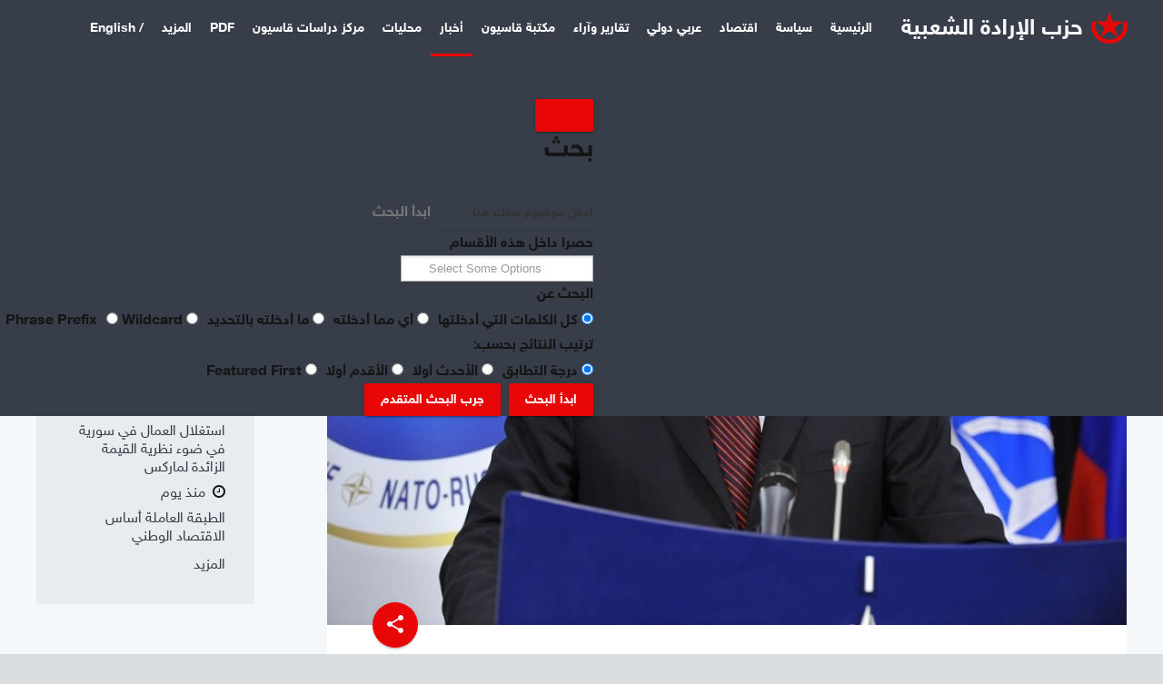

--- FILE ---
content_type: text/html; charset=utf-8
request_url: https://kassioun.org/news/item/5651-2
body_size: 13650
content:
<!DOCTYPE html>
<html prefix="og: http://ogp.me/ns#" lang="ar-aa">
	<head>
				<meta name="viewport" content="width=device-width, initial-scale=1, maximum-scale=2.0">
		<base href="https://kassioun.org/news/item/5651-2" />
	<meta http-equiv="content-type" content="text/html; charset=utf-8" />
	<meta name="keywords" content="جنيف 2,الأزمة السورية,سيرغي لافروف" />
	<meta name="title" content="لافروف للجربا: ينبغي تمثيل كل المعارضة وعلى «الائتلاف» أن يشارك بجنيف2 دون شروط مسبقة" />
	<meta name="author" content="قاسيون" />
	<meta property="og:url" content="https://kassioun.org/news/item/5651-2" />
	<meta property="og:title" content="لافروف للجربا: ينبغي تمثيل كل المعارضة وعلى «الائتلاف» أن يشارك بجنيف2 دون شروط مسبقة" />
	<meta property="og:type" content="article" />
	<meta property="og:image" content="https://kassioun.org/media/afcontent/items/cache/8dee1099196a3324dc294462bc3ee212_L.jpg" />
	<meta name="image" content="https://kassioun.org/media/afcontent/items/cache/8dee1099196a3324dc294462bc3ee212_L.jpg" />
	<meta property="og:description" content="في إطار التحضيرات للمؤتمر الدولي حول سورية جنيف2، التقى وزير الخارجية الروسي سيرغي لافروف يوم 13/1/2014 مع مجموعة من قيادة ائتلاف الدوحة برئاسة أحمد ا..." />
	<meta name="theme-color" content="#1a3868" />
	<meta name="mobile-web-app-capable" content="yes" />
	<meta name="application-name" content="قاسيون" />
	<meta name="apple-mobile-web-app-capable" content="yes" />
	<meta name="apple-touch-fullscreen" content="yes" />
	<meta name="apple-mobile-web-app-title" content="قاسيون" />
	<meta name="apple-mobile-web-app-status-bar-style" content="default" />
	<meta name="description" content="في إطار التحضيرات للمؤتمر الدولي حول سورية جنيف2، التقى وزير الخارجية الروسي سيرغي لافروف يوم 13/1/2014 مع مجموعة من قيادة ائتلاف الدوحة برئاسة أحمد ا..." />
	<meta name="generator" content="Qassioun News System - By Qassioun Development Team" />
	<title>لافروف للجربا: ينبغي تمثيل كل المعارضة وعلى «الائتلاف» أن يشارك بجنيف2 دون شروط مسبقة</title>
	<link href="https://kassioun.org/cmslayouts/irada/images/favicon.ico" rel="shortcut icon" type="image/vnd.microsoft.icon" />
	<link href="https://kassioun.org/index.php?option=app_jappsptm&view=manifest&format=json" rel="manifest" />
	<link href="/media/afcontent/assets/css/magnific-popup.css?v=2.8.0" rel="stylesheet" type="text/css" />
	<link href="/media/system/css/modal.css?8d30f89dd5607d700668b8f72d455c21" rel="stylesheet" type="text/css" />
	<link href="https://kassioun.org/cmslayouts/irada/css/font-awesome.css" rel="stylesheet" type="text/css" />
	<link href="https://kassioun.org/cmslayouts/irada/css/normalize.css" rel="stylesheet" type="text/css" />
	<link href="https://kassioun.org/cmslayouts/irada/css/system/system.css" rel="stylesheet" type="text/css" />
	<link href="https://kassioun.org/cmslayouts/irada/css/irada.css" rel="stylesheet" type="text/css" />
	<link href="https://kassioun.org/widgets/wget_k4s_afcontent_news_loader/tmpl/css/k4s_afcontent_news_loader_metro.css" rel="stylesheet" type="text/css" />
	<link href="/widgets/wget_qappselasticsearch/assets/remodal/remodal.css" rel="stylesheet" type="text/css" />
	<link href="/widgets/wget_qappselasticsearch/assets/remodal/remodal-default-theme.css" rel="stylesheet" type="text/css" />
	<link href="/widgets/wget_qappselasticsearch/assets/style.css?v=4.0.1" rel="stylesheet" type="text/css" />
	<link href="/media/jui/css/chosen.css?8d30f89dd5607d700668b8f72d455c21" rel="stylesheet" type="text/css" />
	<link href="https://kassioun.org/media/app_jappsptm/pwa/partials/css/style-pwa.min.css?1.0" rel="stylesheet" id="jappsptm-Japps-pwa-public-css" media="all" type="text/css" />
	<link href="https://kassioun.org/media/app_jappsptm/pwa/core/css/style-public.min.css?1.0" rel="stylesheet" id="jappsptm-Japps-public-css" media="all" type="text/css" />
	<style type="text/css">

            	.childcontent .qnpcol { width: 200px; }
            body,
.childcontent,
.box.advertisement .header { font-family: HNKWeb, Verdana, Geneva, sans-serif; }
h1,h2,h3,h4,h5,h6,
#qnpHeaderNav,
.btn,
button,
.button,
select,
textarea,
input[type="submit"],
input[type="button"],
input[type="text"],
input[type="password"],
input[type="url"],
input[type="email"],
.itemTags,
afcontentTagCloudBlock,
.qnpTab,
th,
.nspMain,
.qnpNspPM,
.pagination li { font-family: WebKassiounBold, Verdana, Geneva, sans-serif; }
.blank { font-family: Arial, Helvetica, sans-serif; }
.blank { font-family: Arial, Helvetica, sans-serif; }
@media screen and (max-width: 780px) {
	    	#afcontentContainer .itemsContainer { width: 100%!important; } 
	    	.cols-2 .column-1,
	    	.cols-2 .column-2,
	    	.cols-3 .column-1,
	    	.cols-3 .column-2,
	    	.cols-3 .column-3,
	    	.demo-typo-col2,
	    	.demo-typo-col3,
	    	.demo-typo-col4 {width: 100%; }
	    	}#qnpSidebar { width: 25%; }
#qnpContent { width: 75%; }
#qnpContentWrap { width: 100%; }
.qnpPage, #qnpBg, #qnpFooter, #qnpHeaderNav { max-width: 1600px; }
#menu575 > div,
#menu575 > div > .childcontent-inner { width: 200px; }
#menu1287 > div,
#menu1287 > div > .childcontent-inner { width: 200px; }
#qapps-search-943 .search-icon {
	padding: 10px;
	background: #373e4a;
}
#qapps-search-943 .search-icon img {
	width: 22px;
}
#qapps-search-943 .search-icon span {
	font-size: 16px;
	color: #f2f2f2;
}
	</style>
	<script type="application/json" class="affinitycms-script-options new">{"csrf.token":"35d97ecd4da1293944f9f7a8c395ef1f","system.paths":{"root":"","base":""}}</script>
	<script src="/media/jui/js/jquery.min.js?8d30f89dd5607d700668b8f72d455c21" type="text/javascript"></script>
	<script src="/media/jui/js/jquery-noconflict.js?8d30f89dd5607d700668b8f72d455c21" type="text/javascript"></script>
	<script src="/media/jui/js/jquery-migrate.min.js?8d30f89dd5607d700668b8f72d455c21" type="text/javascript"></script>
	<script src="/media/afcontent/assets/js/jquery.magnific-popup.min.js?v=2.8.0" type="text/javascript"></script>
	<script src="/media/afcontent/assets/js/afcontent.frontend.js?v=2.8.0&amp;sitepath=/" type="text/javascript"></script>
	<script src="/media/jui/js/bootstrap.min.js?8d30f89dd5607d700668b8f72d455c21" type="text/javascript"></script>
	<script src="/media/system/js/mootools-core.js?8d30f89dd5607d700668b8f72d455c21" type="text/javascript"></script>
	<script src="/media/system/js/core.js?8d30f89dd5607d700668b8f72d455c21" type="text/javascript"></script>
	<script src="/media/system/js/mootools-more.js?8d30f89dd5607d700668b8f72d455c21" type="text/javascript"></script>
	<script src="/media/system/js/modal.js?8d30f89dd5607d700668b8f72d455c21" type="text/javascript"></script>
	<script src="https://kassioun.org/cmslayouts/irada/js/modernizr.js" type="text/javascript"></script>
	<script src="https://kassioun.org/cmslayouts/irada/js/qnp.scripts.js" type="text/javascript"></script>
	<script src="https://kassioun.org/cmslayouts/irada/js/qnp.menu.js" type="text/javascript"></script>
	<script src="https://kassioun.org/cmslayouts/irada/js/progressbar.js" type="text/javascript"></script>
	<script src="https://kassioun.org/cmslayouts/irada/js/photoswipe.min.js" type="text/javascript"></script>
	<script src="https://kassioun.org/cmslayouts/irada/js/photoswipe-ui.min.js" type="text/javascript"></script>
	<script src="https://kassioun.org/cmslayouts/irada/js/scrollreveal.js" type="text/javascript"></script>
	<script src="https://kassioun.org/widgets/wget_k4s_afcontent_news_loader/tmpl/js/k4s_scrollbar.js" type="text/javascript"></script>
	<script src="/widgets/wget_qappselasticsearch/assets/remodal/remodal.js" type="text/javascript"></script>
	<script src="/widgets/wget_qappselasticsearch/assets/mustache.min.js" type="text/javascript"></script>
	<script src="/widgets/wget_qappselasticsearch/assets/jquery.twbsPagination.min.js" type="text/javascript"></script>
	<script src="/widgets/wget_qappselasticsearch/assets/jquery.mark.min.js" type="text/javascript"></script>
	<script src="/widgets/wget_qappselasticsearch/assets/script.js?v=4.0.1" type="text/javascript"></script>
	<script src="/media/jui/js/chosen.jquery.min.js?8d30f89dd5607d700668b8f72d455c21" type="text/javascript"></script>
	<script src="/media/system/js/html5fallback.js" type="text/javascript"></script>
	<script type="text/javascript">

		jQuery(function($) {
			SqueezeBox.initialize({});
			initSqueezeBox();
			$(document).on('subform-row-add', initSqueezeBox);

			function initSqueezeBox(event, container)
			{
				SqueezeBox.assign($(container || document).find('a.modal').get(), {
					parse: 'rel'
				});
			}
		});

		window.jModalClose = function () {
			SqueezeBox.close();
		};

		// Add extra modal close functionality for tinyMCE-based editors
		document.onreadystatechange = function () {
			if (document.readyState == 'interactive' && typeof tinyMCE != 'undefined' && tinyMCE)
			{
				if (typeof window.jModalClose_no_tinyMCE === 'undefined')
				{
					window.jModalClose_no_tinyMCE = typeof(jModalClose) == 'function'  ?  jModalClose  :  false;

					jModalClose = function () {
						if (window.jModalClose_no_tinyMCE) window.jModalClose_no_tinyMCE.apply(this, arguments);
						tinyMCE.activeEditor.windowManager.close();
					};
				}

				if (typeof window.SqueezeBoxClose_no_tinyMCE === 'undefined')
				{
					if (typeof(SqueezeBox) == 'undefined')  SqueezeBox = {};
					window.SqueezeBoxClose_no_tinyMCE = typeof(SqueezeBox.close) == 'function'  ?  SqueezeBox.close  :  false;

					SqueezeBox.close = function () {
						if (window.SqueezeBoxClose_no_tinyMCE)  window.SqueezeBoxClose_no_tinyMCE.apply(this, arguments);
						tinyMCE.activeEditor.windowManager.close();
					};
				}
			}
		};
		
 $QNPMenu = { height:true, width:false, duration: 150 };
$QNP_TMPL_URL = "https://kassioun.org/cmslayouts/irada";

$QNP_URL = "https://kassioun.org/";

	jQuery(function ($) {
		initChosen();
		$("body").on("subform-row-add", initChosen);

		function initChosen(event, container)
		{
			container = container || document;
			var lists = $(container).find(".qapps-search .chosen-list"); 
			if(lists.length){
				lists.chosen({"disable_search_threshold":0,"placeholder_text_multiple":"Select Some Options","search_contains":true,"allow_single_deselect":true,"placeholder_text_single":"\u062d\u062f\u062f \u062e\u064a\u0627\u0631","no_results_text":"\u062d\u062f\u062f \u062e\u064a\u0627\u0631"}).change(function(){
					$(this).next(".chzn-container").find(".chzn-choices").find("li.search-choice").each(function(){
						var text = $(this).find("span").text();
						$(this).find("span").text(text.replace(/\+\-\-/g, ""));
					});
				});
			}
		}
	});
	
	(function($){
		$(document).ready(function(){
			new qappsElasticSearch('qapps-search-943', {"widgetId":943,"token":"15fe7b03541406635c0f7790166352f7","rssUrl":"\/affinityapp\/qappselasticsearch\/search?format=feed&Itemid=1284","baseUrl":"","sef":1,"sefRewrite":1,"sefSuffix":0,"esVersion":"7","es6Type":"affinitycmsqapps","endpoint":"https:\/\/search.qassioun.com","indirectRequest":0,"user":"guest","pass":"10330178","index":"irada","systemNow":"2026-01-27 13:23:00","logSearch":0,"search":{"includeChild":1,"searchButton":1,"instantSearch":1,"useAnchor":0,"linkAnchor":0,"types":["AFCONTENT"],"searchPhrase":"all","multiwordWildcard":"and","boost":{"title":1.7,"body":0.7,"meta":1.2,"path":0.1,"misc":0.3}},"result":{"autoPopulate":0,"rssIcon":0,"pageSize":10,"pages":5,"descriptionLength":500,"showImage":1,"noImage":"media\/app_qappselasticsearch\/images\/no-image.png","showLink":1,"linkTarget":"_self","showDate":0,"dateField":"created","dateFormat":"%Y-%m-%d %H:%M:%S","highlight":1,"highlightSelector":"","additionalInfo":1,"fieldExclude":[],"fieldLabels":[],"fieldContents":[]},"aggregations":[],"aggregationSize":10,"orderby":"relevance","languageTexts":{"WGET_QAPPSELASTICSEARCH_FIRST_PAGE":"\u0627\u0644\u0635\u0641\u062d\u0629 \u0627\u0644\u0623\u0648\u0644\u0649","WGET_QAPPSELASTICSEARCH_PREV_PAGE":"\u0627\u0644\u0633\u0627\u0628\u0642\u0629","WGET_QAPPSELASTICSEARCH_NEXT_PAGE":"\u0627\u0644\u062a\u0627\u0644\u064a\u0629","WGET_QAPPSELASTICSEARCH_LAST_PAGE":"\u0627\u0644\u0635\u0641\u062d\u0629 \u0627\u0644\u0623\u062e\u064a\u0631\u0629","WGET_QAPPSELASTICSEARCH_LOADING":"\u062c\u0627\u0631\u064a \u0627\u0644\u0628\u062d\u062b","WGET_QAPPSELASTICSEARCH_TOTAL_RESULTS":"\u0648\u062c\u062f\u0646\u0627 \u0644\u0643 %d \u0646\u062a\u064a\u062c\u0629","WGET_QAPPSELASTICSEARCH_MORE_FILTER_OPTIONS":"[+] Show More","WGET_QAPPSELASTICSEARCH_REMOVE_FILTER":"Remove"},"filters":[{"where":"body","term":"language","value":["*","ar-AA"]}],"categories":[],"categoryTree":{"AFCONTENT":{"56":[],"53":[],"52":[],"51":[],"50":[],"49":[],"7":["1","15","36"],"1":[],"15":[],"36":[],"9":[],"10":[],"6":[],"5":[],"12":[],"14":[],"16":[],"37":[],"38":[],"40":[],"41":[],"42":[],"58":[]}},"categoryLimit":0});
		});
	})(jQuery);
	
	</script>
	<link href="http://feeds.feedburner.com/" rel="alternate" type="application/rss+xml" title="Kassioun Feed" />
	<meta property="fb:pages" content="255664991142058" />
	<link rel="apple-touch-icon" href="https://kassioun.org/cmslayouts/irada/images/touch-device.png">
	<link rel="apple-touch-icon-precomposed" href="https://kassioun.org/cmslayouts/irada/images/touch-device.png">
	<!-- Start: Google Structured Data Markup -->
            
            <script type="application/ld+json">
            {
                "@context": "https://schema.org",
                "@type": "BreadcrumbList",
                "itemListElement": [{
                    "@type": "ListItem",
                    "position": 1,
                    "item": {
                        "@id":  "https://kassioun.org/",
                        "name": "Home"
                    }
                },{
                    "@type": "ListItem",
                    "position": 2,
                    "item": {
                        "@id":  "https://kassioun.org/news",
                        "name": "أخبار"
                    }
                },{
                    "@type": "ListItem",
                    "position": 3,
                    "item": {
                        "@id":  "",
                        "name": "لافروف للجربا: ينبغي تمثيل كل المعارضة وعلى «الائتلاف» أن يشارك بجنيف2 دون شروط مسبقة"
                    }
                }]
            }
            </script>
            <!-- End: Google Structured Data Markup -->
	<script type="text/javascript" id="serviceworker">
			if (navigator.serviceWorker) {
	        window.addEventListener("load", function() {
	            navigator.serviceWorker.register(
	                "https://kassioun.org/script-serviceworker.js", {scope: "https://kassioun.org/"}
	            );
	        });
			}</script>

	<link rel="stylesheet" href="https://kassioun.org/cmslayouts/irada/css/small.desktop.css" media="(max-width: 1920px)" />
<link rel="stylesheet" href="https://kassioun.org/cmslayouts/irada/css/tablet.css" media="(max-width: 1040px)" />
<link rel="stylesheet" href="https://kassioun.org/cmslayouts/irada/css/small.tablet.css" media="(max-width: 840px)" />
<link rel="stylesheet" href="https://kassioun.org/cmslayouts/irada/css/mobile.css" media="(max-width: 640px)" />
<meta property="fb:pages" content="254283655475871" />
<meta property="fb:pages" content="255664991142058" />
<!--[if IE 9]>
<link rel="stylesheet" href="https://kassioun.org/cmslayouts/irada/css/ie/ie8.css" type="text/css" />
<![endif]-->

<!--[if IE 8]>
<link rel="stylesheet" href="https://kassioun.org/cmslayouts/irada/css/ie/ie8.css" type="text/css" />
<![endif]-->

<!--[if lte IE 7]>
<link rel="stylesheet" href="https://kassioun.org/cmslayouts/irada/css/ie/ie7.css" type="text/css" />
<![endif]-->

<!--[if lte IE 9]>
<script type="text/javascript" src="https://kassioun.org/cmslayouts/irada/js/ie.js"></script>
<![endif]-->

<!--[if (gte IE 6)&(lte IE 9)]>
<script type="text/javascript" src="https://kassioun.org/cmslayouts/irada/js/respond.js"></script>
<script type="text/javascript" src="https://kassioun.org/cmslayouts/irada/js/selectivizr.js"></script>
<script type="text/javascript" src="http://html5shim.googlecode.com/svn/trunk/html5.js"></script>
<![endif]-->	 	<script type='text/javascript'>
//some default pre init
var Qapps = Qapps || {};
Qapps.q = Qapps.q || [];

//provide qapps initialization parameters
Qapps.app_key = '117179287323b1f7b0fa24ac8d139d6ab2499417';
Qapps.url = 'https://apps.qassioun.com';

Qapps.q.push(['track_sessions']);
Qapps.q.push(['track_pageview']);
Qapps.q.push(['track_clicks']);
Qapps.q.push(['track_scrolls']);
Qapps.q.push(['track_errors']);
Qapps.q.push(['track_links']);
Qapps.q.push(['track_forms']);
Qapps.q.push(['collect_from_forms']);

//load qapps script asynchronously
(function() {
   var cly = document.createElement('script'); cly.type = 'text/javascript';
   cly.async = true;
   //enter url of script here
   cly.src = 'https://apps.qassioun.com/sdk/web/qapps.min.js';
   cly.onload = function(){Qapps.init()};
   var s = document.getElementsByTagName('script')[0]; s.parentNode.insertBefore(cly, s);
})();
</script>
</head>
<body data-tablet-width="1040" data-mobile-width="640" data-zoom-size="150" data-parallax="true">
		
		
	<div id="qnpBg">
			<header id="qnpHeader" class="qnp-clearfix">
				<div id="qnpHeaderNav" class="qnp-clearfix qnp-fixed" data-fixed="1">
					
     	 <a href="https://kassioun.org/" id="qnpLogo">
        <img 
        	src="https://kassioun.org/images/irada_s.png" 
        	alt="قاسيون" 
        />
     </a>
     					
											<nav class="qnpMainMenu qnpMenu" data-duration="150" data-opacity="1" data-height="1" data-width="0">
<ul class="qnpmenu level0"><li  class="first"><a href="https://kassioun.org/"  class=" first" id="menu435"  >الرئيسية</a></li><li ><a href="/politics"  id="menu511"  >سياسة</a></li><li ><a href="/economic"  id="menu1281"  >اقتصاد</a></li><li ><a href="/world-news"  id="menu1283"  >عربي دولي</a></li><li ><a href="/reports-and-opinions"  id="menu513"  >تقارير وآراء</a></li><li  class="haschild"><a href="/kassioun-library"  class=" haschild" id="menu575"  >مكتبة قاسيون</a><div class="childcontent has-cols-">
<div class="childcontent-inner">
<div class="qnpcol qnpcol  first"><ul class="qnpmenu level1"><li  class="first"><a href="/kassioun-library/party-documents"  class=" first" id="menu687"  >وثائق «الإرادة الشعبية»</a></li><li ><a href="/kassioun-library/party-documents-2"  id="menu733"  >وثائق الجبهة الشعبية</a></li><li  class="last"><a href="/kassioun-library/irada-in-media"  class=" last" id="menu723"  >الإرادة إعلامياً</a></li></ul></div>
</div>
</div></li><li  class="active"><a href="/news"  class=" active" id="menu1284"  >أخبار</a></li><li ><a href="/syria"  id="menu512"  >محليات</a></li><li ><a href="/kassioun-research-center"  id="menu1301"  >مركز دراسات قاسيون</a></li><li ><a href="/pdf-archive"  id="menu732"  >PDF</a></li><li  class="haschild"><span  class=" haschild" id="menu1287"  >المزيد </span><div class="childcontent has-cols-1">
<div class="childcontent-inner">
<div class="qnpcol qnpcol1  first"><ul class="qnpmenu level1"><li  class="first"><a href="/more-categories/kassioun-media"  class=" first" id="menu1297"  >ميديا</a></li><li ><a href="/more-categories/misc-2"  id="menu1286"  >شؤون استراتيجية</a></li><li ><a href="/more-categories/labor-affairs"  id="menu1285"  >نقابات وعمّال</a></li><li ><a href="/more-categories/art-and-culture"  id="menu509"  >ثقافة وفنون</a></li><li ><a href="/more-categories/misc"  id="menu688"  >منوعات</a></li><li  class="last"><a href="/more-categories/science-and-technology"  class=" last" id="menu1282"  >علوم وتكنولوجيا</a></li></ul></div>
</div>
</div></li><li  class="last"><a href="/en"  class=" last" id="menu1246"  >/ English</a></li></ul>
</nav>										
										<div id="qnpMobileMenu"> 
						<i id="static-aside-menu-toggler"></i>
					</div>
										
										
										<div id="qnpSearch">
						
<div id="qapps-search-943" class="qapps-search-wrapper ">
	<div class="search-icon">
	<img src="/widgets/wget_qappselasticsearch/assets/images/search.png" alt="" title="بحث" /> 
</div>
	<div class="remodal" id="qapps-search-modal-943" role="dialog" aria-labelledby="modal-title-943" aria-describedby="modal-desc-943">
		<button data-remodal-action="close" class="remodal-close" aria-label="Close"></button>
		<div class="qapps-search-wrapper ">
		<div class="qapps-search ">
			<h2 id="modal-title-943">بحث</h2>
			<div id="modal-desc-943" class="search-form">
				<form id="qapps-search-form-943" action="/news" method="post" class="form-horizontal">
	<div class="search-box form-group">
		<div class="input-group input-append input-large">
			<input type="text" name="searchword" class="form-control" value="" placeholder="أدخل موضوع بحثك هنا" autocomplete="off" />
						<span class="input-group-addon add-on">ابدأ البحث</span>
					</div>
	</div>
		<div class="control-group filter-list filter-categories">
		<div class="control-label label-categories">
			<label for="ges-cat-id-943">
				حصرا داخل هذه الأقسام				<span class="icon-filter"></span>
			</label>
		</div>
		<div class="controls">
			<select id="ges-cat-id-943" name="cat_id[]" multiple="multiple" class="chosen-list">
									<optgroup label="مقالات قاسيون">
																				<option value="AFCONTENT:56">أخبار قاسيون</option>
																				<option value="AFCONTENT:53">شؤون استراتيجية</option>
																				<option value="AFCONTENT:52">علوم وتكنولوجيا</option>
																				<option value="AFCONTENT:51">عربي دولي</option>
																				<option value="AFCONTENT:50">نقابات وعمّال</option>
																				<option value="AFCONTENT:49">اقتصاد</option>
																				<option value="AFCONTENT:7">مكتبة قاسيون</option>
																				<option value="AFCONTENT:1">+-- دراسات استراتيجية</option>
																				<option value="AFCONTENT:15">+-- وثائق الإرادة الشعبية</option>
																				<option value="AFCONTENT:36">+-- وثائق التغيير والتحرير</option>
																				<option value="AFCONTENT:9">محليات</option>
																				<option value="AFCONTENT:10">أخبار</option>
																				<option value="AFCONTENT:6">تقارير و آراء</option>
																				<option value="AFCONTENT:5">ثقافة</option>
																				<option value="AFCONTENT:12">لقاءات الإرادة الشعبية</option>
																				<option value="AFCONTENT:14">سياسة</option>
																				<option value="AFCONTENT:16">منوعات</option>
																				<option value="AFCONTENT:37">Editorials</option>
																				<option value="AFCONTENT:38">Statements & Documents</option>
																				<option value="AFCONTENT:40">Articles</option>
																				<option value="AFCONTENT:41">News & Activities</option>
																				<option value="AFCONTENT:42">Info</option>
																				<option value="AFCONTENT:58">ميديا</option>
											</optgroup>
							</select>
		</div>
	</div>
	<div class="control-group phrases-box">
		<div class="control-label">
			<label>
				البحث عن			</label>
		</div>
		<div class="controls">
							<label class="radio-inline">
					<input type="radio" name="searchphrase" value="all"  checked="checked">
					كل الكلمات التي أدخلتها				</label>
							<label class="radio-inline">
					<input type="radio" name="searchphrase" value="any" >
					أي مما أدخلته				</label>
							<label class="radio-inline">
					<input type="radio" name="searchphrase" value="exact" >
					ما أدخلته بالتحديد				</label>
							<label class="radio-inline">
					<input type="radio" name="searchphrase" value="prefix" >
					Phrase Prefix				</label>
							<label class="radio-inline">
					<input type="radio" name="searchphrase" value="wildcard" >
					Wildcard				</label>
					</div>
	</div>
	<div class="control-group orderby-box">
		<div class="control-label">
			<label>
				ترتيب النتائج بحسب:			</label>
		</div>
		<div class="controls">
							<label class="radio-inline">
					<input type="radio" name="orderby" value="relevance"  checked="checked">
					درجة التطابق				</label>
							<label class="radio-inline">
					<input type="radio" name="orderby" value="newest" >
					الأحدث أولا				</label>
							<label class="radio-inline">
					<input type="radio" name="orderby" value="oldest" >
					الأقدم أولا				</label>
							<label class="radio-inline">
					<input type="radio" name="orderby" value="featured" >
					Featured First				</label>
					</div>
	</div>

	<div class="control-group ">
		<div class="controls">
			<button class="btn btn-primary btn-search">ابدأ البحث</button> <a href="https://kassioun.org/advanced-search/" class="button adv-search">جرب البحث المتقدم</a>
		</div>
	</div>
</form>									<div class="search-results show-img"></div>
											</div>
		</div>
		</div>
	</div>
	<script class="search-result-template" type="x-tmpl-mustache">
{{#data.error}}
<div class="alert alert-danger">
	{{#data.error.root_cause}}
	<p>[{{{type}}}] {{{reason}}}</p>
	{{/data.error.root_cause}}
</div>
{{/data.error}}
{{^data.error}}

	{{#texts.summary}}
	<p class="result-statistics clearfix">
	{{texts.summary}}
	{{#options.result.rssIcon}}
	<a class="rss" href="/{{{data.rssUrl}}}" target="_blank" title="RSS">RSS</a>
	{{/options.result.rssIcon}}
	</p>
	{{/texts.summary}}

	{{#data.hits.hits}}
	<div class="result-item clearfix">
		{{#_source.featured}}
		<span class="badge-featured">
			FEATURED
		</span>
		{{/_source.featured}}
		{{#_source.showImage}}
		{{#_source.image}}
		<div class="img-intro">
			<a href="/{{{_source.routeUrl}}}" target="{{{_source.linkTarget}}}" title="{{_source.title}}">
			<img class="img-responsive" src="/{{{_source.image}}}" alt="{{{_source.image}}}">
			</a>
		</div>
		{{/_source.image}}
		{{/_source.showImage}}
		<div class="item-info">
			<h3 class="result-title">
				<a href="/{{{_source.routeUrl}}}" target="{{{_source.linkTarget}}}" title="{{_source.title}}">{{{_source.title}}}</a>
			</h3>
			{{#_source.showLink}}
			<p>
				<a href="/{{{_source.routeUrl}}}" target="{{{_source.linkTarget}}}" title="" class="text-muted muted">{{{_source.displayUrl}}}</a>
			</p>
			{{/_source.showLink}}
			{{#_source.showDate}}
			<p>
				<span class="text-muted muted">{{{_source.displayDate}}}</span>
			</p>
			{{/_source.showDate}}

			<p class="result-text">
			{{{_source.description}}}
			</p>
			{{#_source.additionalInfo}}
			<p class="additional-info">
				{{#_source.additionalFields}}
					{{#title}}
					<span class="label-group"><span class="label label-default">{{{label}}}</span><span class="label label-info">{{{title}}}</span></span>
					{{/title}}
				{{/_source.additionalFields}}
			</p>
			{{/_source.additionalInfo}}
		</div>
	</div>
	{{/data.hits.hits}}
	<div class="clearfix">
		<div class="pagination">
		</div>
	</div>
{{/data.error}}
</script></div>

					</div>
									</div>
			</header>
			
             <div id="qnpPageContent">
								
								
				
								
				<div>
										<div id="qnpContent">
					                    
                                        <section id="qnpMainbody">
                                                                                     	                              		                              		
                              		

<article id="afcontentContainer" class="subpage itemView single-page "> 
     
    
         <div class="header">
        <div class="header-wrap"> 
                       <img id="article-image" src="/media/afcontent/items/cache/8dee1099196a3324dc294462bc3ee212_XL.jpg" alt="لافروف للجربا: ينبغي تمثيل كل المعارضة وعلى &laquo;الائتلاف&raquo; أن يشارك بجنيف2 دون شروط مسبقة" />
            
            
                       
                       <span class="item-social-icons">
                <i class="micon">share</i>
                
                               <a href="https://www.facebook.com/sharer.php?u=https://kassioun.org/news/item/5651-2" target="_blank" title="Facebook" class="facebook icon-share-popup"><i class="fa fa-facebook"></i></a>
                               
                               <a href="http://twitter.com/intent/tweet?source=sharethiscom&amp;url=https://kassioun.org/news/item/5651-2" target="_blank" title="Twitter" class="twitter icon-share-popup"><i class="fa fa-twitter"></i></a>
                               
                               <a href="https://plus.google.com/share?url=https://kassioun.org/news/item/5651-2" target="_blank" title="Google+" class="google icon-share-popup"><i class="fa fa-google-plus"></i></a>
                               
                               <a href="javascript:void((function()%7Bvar%20e=document.createElement('script');e.setAttribute('type','text/javascript');e.setAttribute('charset','UTF-8');e.setAttribute('src','//assets.pinterest.com/js/pinmarklet.js?r='+Math.random()*99999999);document.body.appendChild(e)%7D)());" title="Pinterest" class="pinterest"><i class="fa fa-pinterest-p"></i></a>
                               
                               
                               
                               
                           </span>
                   </div>
     </div>
                
     <div class="item-content">
                <div class="item-info">
            <div class="itemAuthor">
                                  <img src="/media/afcontent/users/28.jpg" alt="قاسيون" />
                                
                               <a id="article-author" rel="author" href="/recent-articles-feed/itemlist/user/91-قاسيون" class="inverse">
                                         قاسيون                                   </a>
                               
                               
                           </div>
        </div>
                 
           
                   
          <div class="item-body" id="article-body"> 
                   
                  
                               <ul class="item-top-info">
                                       <li> 
                        <a href="/news">أخبار</a> 
                    </li>
                                       
                                       <li class="item-date">
                        <i class='fa fa-clock-o'></i> 
                        <time datetime="2014-01-14T13:50:04+02:00">
                            كانون2 14, 2014                       </time>
                    </li>
                    
                    
                    
                                  </ul>
               
                               <h1 class="item-title" id="article-title">
                    لافروف للجربا: ينبغي تمثيل كل المعارضة وعلى «الائتلاف» أن يشارك بجنيف2 دون شروط مسبقة               </h1>
                
                                           <div class="itemIntroText" id="article-intro"> <p dir="RTL"><span lang="AR-SY">في إطار التحضيرات للمؤتمر الدولي حول سورية جنيف2، التقى وزير الخارجية الروسي سيرغي لافروف يوم 13/1/2014  مع مجموعة من قيادة ائتلاف الدوحة برئاسة أحمد الجربا، فيما بدا أنه ترجمة مباشرة وعملية لنتائج لقاء باريس الذي جمع الوزير الروسي مع نظيره الأمريكي، والتي أكدت على وجوب انعقاد المؤتمر في موعده وبذل كل المساعي لإنجاحه. </span></p> </div>


                                                         <div class="itemFullText" id="article-full"> <p> </p>
<p dir="RTL"><span lang="AR-SY">وحسب بيان وزارة الخارجية الروسية فقد جرى التركيز من الجانب الروسي خلال استقبال لافروف للجربا على الأمور المبدئية التي من شأنها تسريع إطلاق الحوار السوري- السوري من خلال عقد جنيف2 في 22 كانون الثاني 2014 بمشاركة وفد الحكومة السورية ووفد يسمح بتمثيل كل مكونات المعارضة السورية، وبدون شروط مسبقة.</span></p>
<p dir="RTL"><span lang="AR-SY">كما جرى توجيه نداء حاسم إلى رئيس الائتلاف لأن يأخذ على عاتقه مسؤولية تأمين مشاركة الائتلاف في إطار وفد تمثيلي للمعارضة إلى مؤتمر جنيف لصالح إنهاء النزاع المسلح وتوحيد كل السوريين في حرب لا هوادة فيها ضد الإرهاب، وصولا إلى التسوية السلمية للأزمة بما بتناسب مع تطلعات جميع مواطني الجمهورية العربية السورية.</span></p>
<p> </p> </div>
               
               
                              
                
                               
                
                               <ul class="itemTags">
                                     <li> 
                           <a href="/recent-articles-feed/itemlist/tag/جنيف%202">جنيف 2</a> 
                   </li>
                                     <li> 
                           <a href="/recent-articles-feed/itemlist/tag/الأزمة%20السورية">الأزمة السورية</a> 
                   </li>
                                     <li> 
                           <a href="/recent-articles-feed/itemlist/tag/سيرغي%20لافروف">سيرغي لافروف</a> 
                   </li>
                                  </ul>
                
                 
                
                                                             <div class="itemNavigation">
                                     <a class="itemPrevious inverse" href="/news/item/5650-2014-01-14-08-04-37">
                        <i class="micon">arrow_forward</i>
                        بدء الاستفتاء على مشروع الدستور المصري الجديد                  </a>
                                                       <a class="itemNext inverse" href="/news/item/5654-2014-01-14-18-08-14">
                        بوغدانوف يبحث مع جميل تحضيرات جنيف2                         <i class="micon">arrow_back</i>
                   </a>
                                  </div>
                                
                
                                        </div> 
     </div>
</article>

<!-- AffinitycmsWorks "AFCONTENT" (v2.8.0) | Learn more about AFCONTENT at http://getafcontent.org -->


                              	
                              		                              	                                                                                </section>
                                        
                                   	</div>
                				
								<aside id="qnpSidebar">     
                                        <div id="qnpSidebarTop">
                         <div class="box vertical-list klight forcedwhite"><div class="box-wrap"><h3 class="header"><span>اخر المقالات</span></h3><div class="content"><div id="k4s_afcontent_news_loader_container_widget_976" class="metro k4s_afcontent_news_loader_container_widget k4svertical-list klight forcedwhite">
    <div id="k4s_afcontent_news_loader_scroll_container_976" class="k4s_afcontent_news_loader_scroll_container">
        <div id="k4s_afcontent_news_loader_scroll_976" class="k4s_afcontent_news_loader_scroll">
            <div class="k4s_afcontent_news_loader_scrollbar"><div class="k4s_afcontent_news_loader_track"><div class="k4s_afcontent_news_loader_thumb"><div class="k4s_afcontent_news_loader_end"></div></div></div></div>
            <div class="k4s_afcontent_news_loader_viewport">
                <div class="k4s_afcontent_news_loader_overview">	 
                    <div id="k4s_afcontent_news_loader_container_976" class="k4s_afcontent_news_loader_container">
                        <ul id="k4s_afcontent_news_loader_ul_976">
                            <li data-afcontentid="85314"><div class="info_block no_image"><i class="fa fa-clock-o date" aria-hidden="true"></i><span class = "date_view flright">منذ 13 ساعة </span><div class="clearfix"></div><div class = "title_view flleft"><a href="/reports-and-opinions/item/85314-2026-01-26-21-18-42">ملاحظات أولية حول المشهد الراهن في الجزيرة السورية</a></div><div class="clearfix"></div><div class="clearfix"></div><div class="clearfix"></div></div><div class="clearfix"></div></li><li data-afcontentid="85313"><div class="info_block no_image"><i class="fa fa-clock-o date" aria-hidden="true"></i><span class = "date_view flright">منذ 13 ساعة </span><div class="clearfix"></div><div class = "title_view flleft"><a href="/news/item/85313-2026-01-26-21-08-47">الناتو: الاتحاد الأوروبي عاجز عن تزويد أوكرانيا بكمية الأسلحة المطلوبة</a></div><div class="clearfix"></div><div class="clearfix"></div><div class="clearfix"></div></div><div class="clearfix"></div></li><li data-afcontentid="85312"><div class="info_block no_image"><i class="fa fa-clock-o date" aria-hidden="true"></i><span class = "date_view flright">منذ 13 ساعة </span><div class="clearfix"></div><div class = "title_view flleft"><a href="/news/item/85312-2026-01-26-21-01-59">حاملة طائرات ومدمرات أمريكية تصل المنطقة وسط التوترات مع إيران</a></div><div class="clearfix"></div><div class="clearfix"></div><div class="clearfix"></div></div><div class="clearfix"></div></li><li data-afcontentid="85311"><div class="info_block no_image"><i class="fa fa-clock-o date" aria-hidden="true"></i><span class = "date_view flright">منذ يوم </span><div class="clearfix"></div><div class = "title_view flleft"><a href="/more-categories/labor-affairs/item/85311-2026-01-25-15-55-44">استغلال العمال في سورية في ضوء نظرية القيمة الزائدة لماركس</a></div><div class="clearfix"></div><div class="clearfix"></div><div class="clearfix"></div></div><div class="clearfix"></div></li><li data-afcontentid="85310"><div class="info_block no_image"><i class="fa fa-clock-o date" aria-hidden="true"></i><span class = "date_view flright">منذ يوم </span><div class="clearfix"></div><div class = "title_view flleft"><a href="/more-categories/labor-affairs/item/85310-2026-01-25-15-53-39">الطبقة العاملة أساس الاقتصاد الوطني</a></div><div class="clearfix"></div><div class="clearfix"></div><div class="clearfix"></div></div><div class="clearfix"></div></li>                        </ul>
                    </div>
                </div>
            </div>
        </div>
    </div>

    <div class="clearfix"></div>
    <div id="control_buttons_bottom_976" class="control_buttons_bottom">
        <a class="k4s_afcontent_news_loader_load_more" onselectstart="return false"><div class="k4s_afcontent_news_loader_loading"></div>المزيد</a>
    </div>
</div>
    <script type="text/javascript" src="https://kassioun.org/widgets/wget_k4s_afcontent_news_loader/tmpl/js/k4s_scrollbar.js"></script>
<script type="text/javascript">
    if (typeof jQuery == 'undefined') { 
        alert('Jquery not found, widget will not work properly!');
    }
    var $k4s = jQuery.noConflict();
    $k4s(window).load(function() {
        if($k4s('#k4s_afcontent_news_loader_scroll_976').length){
            $k4s('#k4s_afcontent_news_loader_scroll_976').k4sscrollbar();
        }
       
        $k4s("#k4s_afcontent_news_loader_scroll_976 .k4s_afcontent_news_loader_viewport").height($k4s(".k4s_afcontent_news_loader_overview").height());
    });
    
    $k4s("#control_buttons_bottom_976 a.k4s_afcontent_news_loader_load_more").bind('mouseup', load_new_items);
    
    $k4s("#k4s_afcontent_news_loader_ul_976 li" ).last().css('border', '0');
    
    var items_showing = 5;
    var loading = false;
    function load_new_items()
    {
        if (loading){
            return;
        }
        loading = true;
        $k4s("#control_buttons_bottom_976 .k4s_afcontent_news_loader_loading").show();
        var now_time = Math.floor(new Date().getTime() / 1000);
        $k4s.get(window.location, {			
            now_time: now_time,
            auth: "c7891efb26a61eb0d74c17c221c33482",
            last_refresh: "2026-01-27 13:24:29",
            items_showing: items_showing,
            mid: 976,
            widget_title: 'اخر المقالات'
        },   
        function(data) {
					var startIndex = data.indexOf("{k4s_news_loades_items}");
					var endIndex = data.indexOf("{/k4s_news_loades_items}");
					var data = data.substr(startIndex,(endIndex-startIndex)*2+1);
          if (data != "{k4s_news_loades_items}{/k4s_news_loades_items}"){
						if(data.indexOf("{k4s_news_loades_items}")>=0){
							startIndex = data.indexOf("{k4s_news_loades_items}");
							endIndex = data.indexOf("{/k4s_news_loades_items}");
							data = data.substr(startIndex,endIndex);
							data = data.replace("{k4s_news_loades_items}","");
							data = data.replace("{/k4s_news_loades_items}","");
							oHeight = $k4s('.k4s_afcontent_news_loader_overview:first').css("height");
							oHeight = oHeight.substring(0, oHeight.length-2);
							$k4s("#k4s_afcontent_news_loader_ul_976").append(data);
							
							$k4s("#k4s_afcontent_news_loader_ul_976 li" ).last().css('border', '0');

							$k4s("#control_buttons_bottom_976 .k4s_afcontent_news_loader_loading").hide();
							$k4s('.k4s_afcontent_news_loader_container ul li.new_li').fadeIn(1000);
							vHeight = $k4s('.k4s_afcontent_news_loader_viewport:first').css("height");
							vHeight = vHeight.substring(0, vHeight.length-2);
							afterHeight = $k4s('.k4s_afcontent_news_loader_overview:first').css("height");
							afterHeight = afterHeight.substring(0, afterHeight.length-2) - vHeight;
							scroll = oHeight - vHeight;
							
							$k4s('#k4s_afcontent_news_loader_scroll_976').k4sscrollbar_update(scroll);

							$k4s('.k4s_afcontent_news_loader_overview:first').animate({
								top: "-"+afterHeight+"px"
							}, "slow");

							tHeight = $k4s('.k4s_afcontent_news_loader_thumb:first').css("height");
							tHeight = tHeight.substring(0, tHeight.length-2);

							trHeight = $k4s('.k4s_afcontent_news_loader_track:first').css("height");
							trHeight = trHeight.substring(0, trHeight.length-2);
							tScroll = trHeight - tHeight;


							$k4s('.k4s_afcontent_news_loader_thumb:first').animate({
								top: tScroll+"px"
							}, "slow");
							$k4s('#k4s_afcontent_news_loader_scroll_976').k4sscrollbar_update('bottom');
							items_showing += 5;	
						}else{
							$k4s("#control_buttons_bottom_976 a.k4s_afcontent_news_loader_load_more").unbind('mouseup');
							$k4s("#control_buttons_bottom_976 .k4s_afcontent_news_loader_loading").hide();
							$k4s("#control_buttons_bottom_976 a.k4s_afcontent_news_loader_load_more").css('color', '#dddddd');
							$k4s("#control_buttons_bottom_976 a.k4s_afcontent_news_loader_load_more").css('cursor', 'default');
						}
          } else {
						$k4s("#control_buttons_bottom_976 a.k4s_afcontent_news_loader_load_more").unbind('mouseup');
						$k4s("#control_buttons_bottom_976 .k4s_afcontent_news_loader_loading").hide();
						$k4s("#control_buttons_bottom_976 a.k4s_afcontent_news_loader_load_more").css('color', '#dddddd');
						$k4s("#control_buttons_bottom_976 a.k4s_afcontent_news_loader_load_more").css('cursor', 'default');
          }
          loading = false;

        });
    }
</script></div></div></div>
                    </div>
                                        
                                   	</aside>
            	       		</div>
     	</div>
		
		             
		             
		             
       	        
                     
                     
		        
                
                
            	
<footer id="qnpFooter">
	<div class="qnpPage">
				<div id="qnpFooterNav">
			
<ul class="menu">
<li class="item-1114"><a href="https://www.facebook.com/kassioun.sy/" target="_blank" rel="noopener noreferrer">الإرادة على الفيسبوك</a></li><li class="item-1115"><a href="https://twitter.com/KassiounSy" target="_blank" rel="noopener noreferrer">تويتر</a></li><li class="item-1116"><a href="https://www.youtube.com/channel/UCvWpYptroKr-uNGuaMZpglQ" target="_blank" rel="noopener noreferrer">يوتيوب</a></li></ul>

		</div>
				
				
				<div id="qnpCopyrights">الموقع الرسمي لحزب الإرادة الشعبية. </br></br>
جميع الحقوق محفوظة، kassioun.org @ 2017</div>
				
			</div>
</footer>

<!-- Root element of PhotoSwipe. Must have class pswp. -->
<div class="pswp" tabindex="-1" role="dialog" aria-hidden="true">
    <div class="pswp__bg"></div>
    <div class="pswp__scroll-wrap">
        <div class="pswp__container">
            <div class="pswp__item"></div>
            <div class="pswp__item"></div>
            <div class="pswp__item"></div>
        </div>

        <div class="pswp__ui pswp__ui--hidden">
            <div class="pswp__top-bar">
                <div class="pswp__counter"></div>
                
                <div class="pswp__preloader"></div>
                
                <button class="pswp__button pswp__button--fs" title="Toggle fullscreen"></button>
                <button class="pswp__button pswp__button--zoom" title="Zoom in/out"></button>
                <button class="pswp__button pswp__button--share" title="Share"></button>
                <button class="pswp__button pswp__button--close" title="Close (Esc)"></button>
            </div>

            <div class="pswp__share-modal pswp__share-modal--hidden pswp__single-tap">
                <div class="pswp__share-tooltip"></div> 
            </div>

            <button class="pswp__button pswp__button--arrow--left" title="Previous (arrow left)"></button>
            <button class="pswp__button pswp__button--arrow--right" title="Next (arrow right)"></button>

            <div class="pswp__caption">
                <div class="pswp__caption__center"></div>
            </div>
        </div>
    </div>
</div>    </div>
	





	
	
	
	<script>
		var circle1 = [];
		var circle2 = [];
		
		jQuery('.qnp-review .qnp-review-sum-value').each(function(i, sum) {
			circle1.push({
				circle: new ProgressBar.Circle(sum, {
				    color: '#07c958',
				    strokeWidth: 4,
				    trailWidth: 4,
				    duration: 1500,
				    easing: 'easeInOut'
				}),
				sum: sum
			});
		});
		
		jQuery('.qnp-review-partial-value').each(function(i, sum) {
			circle2.push({
				circle: new ProgressBar.Circle(sum, {
				    color: '#46a7f5',
				    strokeWidth: 3,
				    trailWidth: 3,
				    duration: 1000,
				    easing: 'easeInOut'
				}),
				sum: sum
			});
		});
	</script>
		<script>
		if(jQuery(window).outerWidth() > 600) {				
			var config = {
				complete: function(el) {
					el = jQuery(el);
				
					if(el.hasClass('bar')) {
						el.addClass('qnp-loaded');
					}
					
					circle1.each(function(sum, i) {
						circle1[i].circle.animate(jQuery(circle1[i].sum).attr('data-final'));
					});
					
					circle2.each(function(sum, i) {
						setTimeout(function() {
							circle2[i].circle.animate(jQuery(circle2[i].sum).attr('data-final'));
						}, (i+1) * 350);
					});
				},
				mobile: true
			};
				
			window.sr = new scrollReveal(config);
		} else {
			jQuery('*[data-sr]').each(function(i, el) {
				el = jQuery(el);
				
				if(el.hasClass('bar')) {
					el.addClass('qnp-loaded');
				}
				
				circle1.each(function(sum, i) {
					circle1[i].circle.animate(jQuery(circle1[i].sum).attr('data-final'));
				});
				
				circle2.each(function(sum, i) {
					setTimeout(function() {
						circle2[i].circle.animate(jQuery(circle2[i].sum).attr('data-final'));
					}, (i+1) * 350);
				});
			});
		}
	</script>
		
	
    <noscript><img src='http://apps.qassioun.com/pixel.png?app_key=79df2e9aa542fb6ff17112010d074cd12e7d43f8&begin_session=1'/></noscript>
<script src='https://kassioun.org/media/app_jappsptm/pwa/partials/js/script-uaparser.js?ver=1.0' id='jappsptm-Japps-pwa-clientjs-js'></script>
<script src='https://kassioun.org/media/app_jappsptm/pwa/partials/js/script-toast.js?ver=1.0' id='jappsptm-Japps-pwa-toast-js'></script>
<script id="jappsptm-Japps-public-js-extra">var Japps_public_js_vars = {"ajaxUrl":"https://kassioun.org/index.php?option=app_ajax","generalError":"An unexpected error occured, $this->textDomain","homeUrl":"https","settings":{"pwa":"on","pwaOnAll":"on","pwaOrientation":"any","pwaOverlaysBrowsers":["chrome","firefox","opera","safari","any"],"pwaOverlays":"on","pwaOverlaysTypeFullscreen":"off","pwaOverlaysTypeHeader":"off","pwaOverlaysTypeSnackbar":"off","pwaOverlaysTypePost":"off","pwaOverlaysTypeMenu":"off","pwaOverlaysTypeFeed":"off","pwaOverlaysTypeCheckout":"off","pwaOverlaysSkip":"off","pwaOverlaysDelay":"1","pwaOverlaysShowAgain":"10","pwaInstallButton":"off","pwaInstallButtonBrowsers":["chrome","firefox","opera","safari","any"],"pwaOfflineForms":"off","pwaNavigationTabBar":"on","pwaNavigationTabBarPlatforms":["mobile","tablet","pwa"],"pwaDarkMode":"off","pwaDarkModeSwitchButtonPosition":"bottom-right","pwaDarkModeOSAware":"off","pwaDarkModeBatteryLow":"off","pwaDarkModePlatforms":["desktop","mobile","tablet","pwa"],"pwaWebShareButton":"off","pwaWebShareButtonPosition":"bottom-right","pwaWebShareButtonPlatforms":["mobile","tablet","pwa"],"pwaPullDownNavigation":"on","pwaPullDownNavigationBgColor":"#3740ff","pwaPullDownNavigationPlatforms":["mobile","tablet","pwa"],"pwaSwipeNavigation":"on","pwaSwipeNavigationPlatforms":["mobile","tablet","pwa"],"pwaShakeToRefresh":"off","pwaShakeToRefreshPlatforms":["mobile","tablet","pwa"],"pwaPreloader":"off","pwaPreloaderStyle":"skeleton","pwaPreloaderPlatforms":["desktop","mobile","tablet","pwa"],"pwaAjaxify":"off","pwaAjaxifyForms":"off","pwaAjaxifySelectors":null,"pwaAjaxifyPlatforms":null,"pwaPersistentStorage":"off","pwaVibration":"off","pwaVibrationPlatforms":["mobile","tablet","pwa"],"pwaScreenWakeLock":"off","pwaScreenWakeLockPlatforms":["mobile","tablet","pwa"],"pwaPushPrompt":"off","pwaPushButton":"on","pwaPushButtonPosition":"bottom-left","pwaPushButtonBehavior":"shown","amp":"off"},"pwaPublicKey":"BBmNogp3ra6KUl4LDtMSIgq34oC6jwlwHSH5a-QkyvGQTHFNqk-i_e5nYOptaS9lO8Z_kmLL2lygFJ09jy7V2dA","pwaSubscribeOnMsg":"Notifications are turned on!","pwaSubscribeOffMsg":"Notifications are turned off!"}</script><script src='https://kassioun.org/media/app_jappsptm/pwa/core/js/script-public.min.js?ver=1.0' id='jappsptm-Japps-public-js'></script>
<script src='https://kassioun.org/media/app_jappsptm/pwa/partials/js/script-pwa.min.js?ver=1.0' id='jappsptm-Japps-pwa-public-js'></script>
<script src='https://kassioun.org/media/app_jappsptm/pwa/partials/js/script-push.js?ver=1.0' id='jappsptm-Japps-pwa-push-js'></script>
<div class="jappsptmSite" data-japps-ptm="Japps">
								   <style type="text/css">
								   </style>
								   <div class="jappsptmSitePushButton" data-tooltip="Subscribe to notifications"
		     data-tooltip-flow="left"
		     style="background-color: #e90606; color: #ffffff; bottom: 20px; left: 20px;">
		    <svg class="jappsptmSitePushButton_icon -iconBell"
		         style="fill: #ffffff; stroke: #ffffff;">
		        <use href="#iconBell"></use>
		    </svg>
		    <svg class="jappsptmSitePushButton_icon -iconLoading"
		         style="fill: #e90606; stroke: #ffffff;">
		        <use href="#iconLoading"></use>
		    </svg>
		    <svg class="jappsptmSitePushButton_icon -iconBellOff"
		         style="fill: #ffffff; stroke: #ffffff;">
		        <use href="#iconBellOff"></use>
		    </svg>
		</div>
		
		<svg xmlns="http://www.w3.org/2000/svg" style="display: none;">
		    <symbol xmlns="http://www.w3.org/2000/svg" viewBox="0 0 24 24" id="iconBell">
		        <g stroke-linecap="round" stroke-linejoin="round">
		            <path d="M18 8A6 6 0 0 0 6 8c0 7-3 9-3 9h18s-3-2-3-9"></path>
		            <path d="M13.73 21a2 2 0 0 1-3.46 0"></path>
		        </g>
		    </symbol>
		    <symbol xmlns="http://www.w3.org/2000/svg" viewBox="0 0 24 24" id="iconBellOff">
		        <g stroke-linecap="round" stroke-linejoin="round">
		            <path d="M13.73 21a2 2 0 0 1-3.46 0"></path>
		            <path d="M18.63 13A17.89 17.89 0 0 1 18 8"></path>
		            <path d="M6.26 6.26A5.86 5.86 0 0 0 6 8c0 7-3 9-3 9h14"></path>
		            <path d="M18 8a6 6 0 0 0-9.33-5"></path>
		            <line x1="1" y1="1" x2="23" y2="23"></line>
		        </g>
		    </symbol>
		    <symbol xmlns="http://www.w3.org/2000/svg" viewBox="0 0 24 24" id="iconLoading">
		        <g stroke-linecap="round" stroke-linejoin="round">
		            <line x1="12" y1="2" x2="12" y2="6"></line>
		            <line x1="12" y1="18" x2="12" y2="22"></line>
		            <line x1="4.93" y1="4.93" x2="7.76" y2="7.76"></line>
		            <line x1="16.24" y1="16.24" x2="19.07" y2="19.07"></line>
		            <line x1="2" y1="12" x2="6" y2="12"></line>
		            <line x1="18" y1="12" x2="22" y2="12"></line>
		            <line x1="4.93" y1="19.07" x2="7.76" y2="16.24"></line>
		            <line x1="16.24" y1="7.76" x2="19.07" y2="4.93"></line>
		        </g>
		    </symbol>
		</svg> 
								   <script type="text/javascript">
								      jQuery(function() {
								          "use strict";
								          
								                              });
								   </script>
								</div></body>
</html>


--- FILE ---
content_type: text/css
request_url: https://kassioun.org/media/app_jappsptm/pwa/partials/css/style-pwa.min.css?1.0
body_size: 4960
content:
@-webkit-keyframes jappsptmSkeletonLoad{0%{background-position:left -500px top 0}to{background-position:right -500px top 0}}@keyframes jappsptmSkeletonLoad{0%{background-position:left -500px top 0}to{background-position:right -500px top 0}}@-webkit-keyframes jappsptmTurn{to{-webkit-transform:rotate(360deg);transform:rotate(360deg)}}@keyframes jappsptmTurn{to{-webkit-transform:rotate(360deg);transform:rotate(360deg)}}@-webkit-keyframes jappsptmTopToBottom{0%{-webkit-transform:translate(0,0);transform:translate(0,0)}to{-webkit-transform:translate(0,20px);transform:translate(0,20px)}}@keyframes jappsptmTopToBottom{0%{-webkit-transform:translate(0,0);transform:translate(0,0)}to{-webkit-transform:translate(0,20px);transform:translate(0,20px)}}@-webkit-keyframes jappsptmRotate{0%{-webkit-transform:rotate(0deg);transform:rotate(0deg)}50%,to{-webkit-transform:rotate(-90deg);transform:rotate(-90deg)}}@keyframes jappsptmRotate{0%{-webkit-transform:rotate(0deg);transform:rotate(0deg)}50%,to{-webkit-transform:rotate(-90deg);transform:rotate(-90deg)}}@-webkit-keyframes jappsptmBounce{to{-webkit-transform:scale(1.07);transform:scale(1.07)}}@keyframes jappsptmBounce{to{-webkit-transform:scale(1.07);transform:scale(1.07)}}@-webkit-keyframes jappsptmSlideUp{0%{-webkit-transform:translateY(224px);transform:translateY(224px)}to{-webkit-transform:translateY(0);transform:translateY(0)}}@keyframes jappsptmSlideUp{0%{-webkit-transform:translateY(224px);transform:translateY(224px)}to{-webkit-transform:translateY(0);transform:translateY(0)}}@-webkit-keyframes jappsptmSlideUp2{0%{-webkit-transform:translateY(480px);transform:translateY(480px)}to{-webkit-transform:translateY(0);transform:translateY(0)}}@keyframes jappsptmSlideUp2{0%{-webkit-transform:translateY(480px);transform:translateY(480px)}to{-webkit-transform:translateY(0);transform:translateY(0)}}@-webkit-keyframes jappsptmFloatUp{20%{opacity:.999}to{-webkit-transform:translate3d(-50%,-17px,0);transform:translate3d(-50%,-17px,0)}}@keyframes jappsptmFloatUp{20%{opacity:.999}to{-webkit-transform:translate3d(-50%,-17px,0);transform:translate3d(-50%,-17px,0)}}@-webkit-keyframes jappsptmSlideDownEnter{0%{-webkit-transform:translateY(-150%);transform:translateY(-150%)}to{-webkit-transform:translateY(0);transform:translateY(0)}}@keyframes jappsptmSlideDownEnter{0%{-webkit-transform:translateY(-150%);transform:translateY(-150%)}to{-webkit-transform:translateY(0);transform:translateY(0)}}@-webkit-keyframes jappsptmSlideDownExit{0%{-webkit-transform:translateY(0);transform:translateY(0)}to{-webkit-transform:translateY(-150%);transform:translateY(-150%)}}@keyframes jappsptmSlideDownExit{0%{-webkit-transform:translateY(0);transform:translateY(0)}to{-webkit-transform:translateY(-150%);transform:translateY(-150%)}}@-webkit-keyframes jappsptmSpinnerRotate{0%{-webkit-transform:rotate(0deg);transform:rotate(0deg);border-top-color:rgba(0,0,0,.5)}50%{-webkit-transform:rotate(180deg);transform:rotate(180deg);border-top-color:rgba(0,0,255,.5)}to{-webkit-transform:rotate(360deg);transform:rotate(360deg);border-top-color:rgba(0,0,0,.5)}}@keyframes jappsptmSpinnerRotate{0%{-webkit-transform:rotate(0deg);transform:rotate(0deg);border-top-color:rgba(0,0,0,.5)}50%{-webkit-transform:rotate(180deg);transform:rotate(180deg);border-top-color:rgba(0,0,255,.5)}to{-webkit-transform:rotate(360deg);transform:rotate(360deg);border-top-color:rgba(0,0,0,.5)}}@-webkit-keyframes jappsptmFazers1{0%{left:200%}to{left:-200%;opacity:0}}@keyframes jappsptmFazers1{0%{left:200%}to{left:-200%;opacity:0}}@-webkit-keyframes jappsptmFazers2{0%{left:200%}to{left:-200%;opacity:0}}@keyframes jappsptmFazers2{0%{left:200%}to{left:-200%;opacity:0}}@-webkit-keyframes jappsptmFazers3{0%{left:200%}to{left:-100%;opacity:0}}@keyframes jappsptmFazers3{0%{left:200%}to{left:-100%;opacity:0}}@-webkit-keyframes jappsptmFazers4{0%{left:200%}to{left:-100%;opacity:0}}@keyframes jappsptmFazers4{0%{left:200%}to{left:-100%;opacity:0}}@-webkit-keyframes jappsptmFazer1{0%{left:0}to{left:-80px;opacity:0}}@keyframes jappsptmFazer1{0%{left:0}to{left:-80px;opacity:0}}@-webkit-keyframes jappsptmFazer2{0%{left:0}to{left:-100px;opacity:0}}@keyframes jappsptmFazer2{0%{left:0}to{left:-100px;opacity:0}}@-webkit-keyframes jappsptmFazer3{0%{left:0}to{left:-50px;opacity:0}}@keyframes jappsptmFazer3{0%{left:0}to{left:-50px;opacity:0}}@-webkit-keyframes jappsptmFazer4{0%{left:0}to{left:-150px;opacity:0}}@keyframes jappsptmFazer4{0%{left:0}to{left:-150px;opacity:0}}@-webkit-keyframes jappsptmSpeeder{0%,90%{-webkit-transform:translate(2px,1px) rotate(0deg);transform:translate(2px,1px) rotate(0deg)}10%{-webkit-transform:translate(-1px,-3px) rotate(-1deg);transform:translate(-1px,-3px) rotate(-1deg)}20%{-webkit-transform:translate(-2px,0) rotate(1deg);transform:translate(-2px,0) rotate(1deg)}30%{-webkit-transform:translate(1px,2px) rotate(0deg);transform:translate(1px,2px) rotate(0deg)}40%{-webkit-transform:translate(1px,-1px) rotate(1deg);transform:translate(1px,-1px) rotate(1deg)}50%{-webkit-transform:translate(-1px,3px) rotate(-1deg);transform:translate(-1px,3px) rotate(-1deg)}60%{-webkit-transform:translate(-1px,1px) rotate(0deg);transform:translate(-1px,1px) rotate(0deg)}70%{-webkit-transform:translate(3px,1px) rotate(-1deg);transform:translate(3px,1px) rotate(-1deg)}80%{-webkit-transform:translate(-2px,-1px) rotate(1deg);transform:translate(-2px,-1px) rotate(1deg)}to{-webkit-transform:translate(1px,-2px) rotate(-1deg);transform:translate(1px,-2px) rotate(-1deg)}}@keyframes jappsptmSpeeder{0%,90%{-webkit-transform:translate(2px,1px) rotate(0deg);transform:translate(2px,1px) rotate(0deg)}10%{-webkit-transform:translate(-1px,-3px) rotate(-1deg);transform:translate(-1px,-3px) rotate(-1deg)}20%{-webkit-transform:translate(-2px,0) rotate(1deg);transform:translate(-2px,0) rotate(1deg)}30%{-webkit-transform:translate(1px,2px) rotate(0deg);transform:translate(1px,2px) rotate(0deg)}40%{-webkit-transform:translate(1px,-1px) rotate(1deg);transform:translate(1px,-1px) rotate(1deg)}50%{-webkit-transform:translate(-1px,3px) rotate(-1deg);transform:translate(-1px,3px) rotate(-1deg)}60%{-webkit-transform:translate(-1px,1px) rotate(0deg);transform:translate(-1px,1px) rotate(0deg)}70%{-webkit-transform:translate(3px,1px) rotate(-1deg);transform:translate(3px,1px) rotate(-1deg)}80%{-webkit-transform:translate(-2px,-1px) rotate(1deg);transform:translate(-2px,-1px) rotate(1deg)}to{-webkit-transform:translate(1px,-2px) rotate(-1deg);transform:translate(1px,-2px) rotate(-1deg)}}.-jappsptmSiteFadeOut{opacity:0;pointer-events:none}.-jappsptmSiteFadeIn{opacity:1;-webkit-transition:opacity .7s ease-out;-o-transition:opacity .7s ease-out;transition:opacity .7s ease-out}.-jappsptmSiteSkeletonLoad::-webkit-input-placeholder{pointer-events:none!important;border:0!important;-webkit-box-shadow:none!important;box-shadow:none!important;text-decoration:none!important;color:transparent!important;background-color:#e6e9ef!important;background-image:-webkit-gradient(linear,left top,right top,from(rgba(255,255,255,0)),color-stop(rgba(255,255,255,.6)),to(rgba(255,255,255,0)));background-image:linear-gradient(90deg,rgba(255,255,255,0),rgba(255,255,255,.6),rgba(255,255,255,0));background-size:500px 100%!important;background-repeat:no-repeat!important;border-radius:4px!important;-webkit-animation:jappsptmSkeletonLoad 1s ease-in-out infinite!important;animation:jappsptmSkeletonLoad 1s ease-in-out infinite!important}.-jappsptmSiteSkeletonLoad::-moz-placeholder{pointer-events:none!important;border:0!important;box-shadow:none!important;text-decoration:none!important;color:transparent!important;background-color:#e6e9ef!important;background-image:linear-gradient(90deg,rgba(255,255,255,0),rgba(255,255,255,.6),rgba(255,255,255,0));background-size:500px 100%!important;background-repeat:no-repeat!important;border-radius:4px!important;-webkit-animation:jappsptmSkeletonLoad 1s ease-in-out infinite!important;animation:jappsptmSkeletonLoad 1s ease-in-out infinite!important}.-jappsptmSiteSkeletonLoad:-ms-input-placeholder{pointer-events:none!important;border:0!important;box-shadow:none!important;text-decoration:none!important;color:transparent!important;background-color:#e6e9ef!important;background-image:linear-gradient(90deg,rgba(255,255,255,0),rgba(255,255,255,.6),rgba(255,255,255,0));background-size:500px 100%!important;background-repeat:no-repeat!important;border-radius:4px!important;-webkit-animation:jappsptmSkeletonLoad 1s ease-in-out infinite!important;animation:jappsptmSkeletonLoad 1s ease-in-out infinite!important}.-jappsptmSiteSkeletonLoad::-ms-input-placeholder{pointer-events:none!important;border:0!important;box-shadow:none!important;text-decoration:none!important;color:transparent!important;background-color:#e6e9ef!important;background-image:linear-gradient(90deg,rgba(255,255,255,0),rgba(255,255,255,.6),rgba(255,255,255,0));background-size:500px 100%!important;background-repeat:no-repeat!important;border-radius:4px!important;-webkit-animation:jappsptmSkeletonLoad 1s ease-in-out infinite!important;animation:jappsptmSkeletonLoad 1s ease-in-out infinite!important}.-jappsptmSiteSkeletonLoad,.-jappsptmSiteSkeletonLoad::after,.-jappsptmSiteSkeletonLoad::before,.-jappsptmSiteSkeletonLoad::placeholder{pointer-events:none!important;border:0!important;-webkit-box-shadow:none!important;box-shadow:none!important;text-decoration:none!important;color:transparent!important;background-color:#e6e9ef!important;background-image:-webkit-gradient(linear,left top,right top,from(rgba(255,255,255,0)),color-stop(rgba(255,255,255,.6)),to(rgba(255,255,255,0)));background-image:-o-linear-gradient(left,rgba(255,255,255,0),rgba(255,255,255,.6),rgba(255,255,255,0));background-image:linear-gradient(90deg,rgba(255,255,255,0),rgba(255,255,255,.6),rgba(255,255,255,0));background-size:500px 100%!important;background-repeat:no-repeat!important;border-radius:4px!important;-webkit-animation:jappsptmSkeletonLoad 1s ease-in-out infinite!important;animation:jappsptmSkeletonLoad 1s ease-in-out infinite!important}.jappsptmSite .jappsptmSiteNavigationTabBar,.jappsptmSite .jappsptmSiteNavigationTabBar_list{display:-webkit-box;display:-ms-flexbox;display:flex;-webkit-box-align:center;-ms-flex-align:center;align-items:center;margin:0;padding:0}.jappsptmSite .jappsptmSiteNavigationTabBar{position:fixed;-webkit-box-pack:center;-ms-flex-pack:center;justify-content:center;bottom:0;left:0;right:0;padding-bottom:env(safe-area-inset-bottom);width:100%;z-index:999999999;height:58px;-webkit-box-shadow:0 10px 30px rgba(0,0,0,.35);box-shadow:0 10px 30px rgba(0,0,0,.35)}.jappsptmSite .jappsptmSiteNavigationTabBar_list{position:relative;-ms-flex-pack:distribute;justify-content:space-around;list-style:none;width:95%;height:100%}.jappsptmSite .jappsptmSiteNavigationTabBar_item{margin:0;padding:0;list-style-type:none}.jappsptmSite .jappsptmSiteNavigationTabBar_icon,.jappsptmSite .jappsptmSiteNavigationTabBar_link{display:-webkit-box;display:-ms-flexbox;display:flex;-webkit-box-pack:center;-ms-flex-pack:center;justify-content:center;-webkit-box-align:center;-ms-flex-align:center;align-items:center}.jappsptmSite .jappsptmSiteNavigationTabBar_link{position:relative;margin:-10px;padding:10px;border-radius:50%;cursor:pointer;z-index:1;color:transparent;-webkit-tap-highlight-color:transparent}.jappsptmSite .jappsptmSiteNavigationTabBar_icon{width:20px;height:20px}.jappsptmSite .jappsptmSiteNavigationTabBar_search{display:none;position:absolute;top:0;bottom:0;left:0;right:0;width:100%;height:100%;z-index:9999}.jappsptmSite .jappsptmSiteNavigationTabBar_searchForm{height:100%;width:100%;border:0;margin:0;outline:0}.jappsptmSite .jappsptmSiteNavigationTabBar_searchField,.jappsptmSite .jappsptmSiteNavigationTabBar_searchField:focus{height:100%;width:100%;border:0;margin:0;outline:0;padding:10px;font-family:inherit;font-size:15px;border-radius:0;-webkit-box-shadow:none;box-shadow:none;-webkit-appearance:none;opacity:1;z-index:1;visibility:visible;background:#fff;background-color:#fff}.jappsptmSite .jappsptmSiteNavigationTabBar_cartcount{position:absolute;font-size:7px;padding:0;margin:0;color:#fff;font-weight:700;background-color:red;border-radius:50%;line-height:13px;top:8px;right:5px;height:12px;min-width:12px;text-align:center}.jappsptmSite .jappsptmSiteNavigationTabBar_label{display:block;font-size:10px;font-weight:500;text-align:center}.jappsptmSite .jappsptmSiteNavigationTabBar_item.-active .jappsptmSiteNavigationTabBar_label{display:none}.jappsptmSite .jappsptmSiteScrollProgressBar{position:fixed;top:0;width:100%;height:6px;background:#ccc;z-index:999999999;padding-top:env(safe-area-inset-top)}.jappsptmSite .jappsptmSiteScrollProgressBar_fill{height:6px;width:0%}.jappsptmSite .jappsptmSitePushButton,.jappsptmSite .jappsptmSiteWebShareButton{position:fixed;display:none;white-space:nowrap;height:60px;text-align:center;-webkit-box-pack:center;-ms-flex-pack:center;justify-content:center;-webkit-box-align:center;-ms-flex-align:center;align-items:center;width:60px;margin:0;padding:0;outline:0;border:0;border-radius:50%;vertical-align:middle;text-decoration:none;-webkit-box-shadow:0 14px 26px -12px rgba(0,0,0,.15),0 4px 23px 0 rgba(0,0,0,.06),0 8px 10px -5px rgba(0,0,0,.15);box-shadow:0 14px 26px -12px rgba(0,0,0,.15),0 4px 23px 0 rgba(0,0,0,.06),0 8px 10px -5px rgba(0,0,0,.15);cursor:pointer;z-index:999999999}.jappsptmSite .jappsptmSiteWebShareButton{height:55px;width:55px}.jappsptmSite .jappsptmSitePushButton_icon,.jappsptmSite .jappsptmSiteWebShareButton_icon{display:none;width:27px;height:27px;stroke-width:2.2;vertical-align:middle;border:0;outline:0}.jappsptmSite .jappsptmSiteWebShareButton_icon{display:block}.jappsptmSite .jappsptmSitePushButton.-loading{pointer-events:none}.jappsptmSite .jappsptmSitePushButton.-off .jappsptmSitePushButton_icon.-iconBellOff,.jappsptmSite .jappsptmSitePushButton.-on .jappsptmSitePushButton_icon.-iconBell{display:inline-block}.jappsptmSite .jappsptmSitePushButton.-loading .jappsptmSitePushButton_icon.-iconLoading{display:inline-block;-webkit-animation:jappsptmTurn 1.2s linear infinite forwards,jappsptmPath 1.2s linear infinite forwards;animation:jappsptmTurn 1.2s linear infinite forwards,jappsptmPath 1.2s linear infinite forwards}.jappsptmSite .jappsptmSiteRotateNotice{display:none;-webkit-box-pack:center;-ms-flex-pack:center;justify-content:center;-webkit-box-align:center;-ms-flex-align:center;align-items:center;-webkit-box-orient:vertical;-webkit-box-direction:normal;-ms-flex-direction:column;flex-direction:column;position:fixed;left:0;top:0;right:0;bottom:0;background:#000;z-index:999999999999999999;pointer-events:none}.jappsptmSite .jappsptmSiteRotateNotice_phone{height:50px;width:100px;border:3px solid #fff;border-radius:10px;-webkit-animation:jappsptmRotate 1.5s ease-in-out infinite alternate;animation:jappsptmRotate 1.5s ease-in-out infinite alternate}.jappsptmSite .jappsptmSiteRotateNotice_text{color:#fff;font-size:1em;margin-top:40px}.jappsptmSite .jappsptmSitePreloader{display:-webkit-box;display:-ms-flexbox;display:flex;-webkit-box-pack:center;-ms-flex-pack:center;justify-content:center;-webkit-box-align:center;-ms-flex-align:center;align-items:center;position:fixed;top:0;left:0;right:0;bottom:0;z-index:9999999999999999}.jappsptmSite .jappsptmSitePreloader.-default .jappsptmSitePreloader_icon{width:150px;height:150px;background-repeat:no-repeat;background-position:center;-webkit-animation:jappsptmBounce .4s infinite alternate;animation:jappsptmBounce .4s infinite alternate}.jappsptmSite .jappsptmSitePreloader.-spinner .jappsptmSitePreloader_spins{position:relative;margin:75px auto;width:150px;height:150px;display:block;overflow:hidden;will-change:transform}.jappsptmSite .jappsptmSitePreloader.-spinner .jappsptmSitePreloader_spins div{height:100%;border:2px solid transparent;border-radius:50%;padding:4px;-webkit-animation:jappsptmSpinnerRotate 4s infinite linear;animation:jappsptmSpinnerRotate 4s infinite linear}.jappsptmSite .jappsptmSitePreloader.-redirect .jappsptmSitePreloader_body{position:absolute;top:50%;margin-left:-50px;left:50%;-webkit-animation:jappsptmSpeeder .4s linear infinite;animation:jappsptmSpeeder .4s linear infinite}.jappsptmSite .jappsptmSitePreloader.-redirect .jappsptmSitePreloader_body>span{height:5px;width:35px;background:#000;position:absolute;top:-19px;left:60px;border-radius:2px 10px 1px 0}.jappsptmSite .jappsptmSitePreloader.-redirect .jappsptmSitePreloader_base span{position:absolute;width:0;height:0;border-top:6px solid transparent;border-right:100px solid #000;border-bottom:6px solid transparent}.jappsptmSite .jappsptmSitePreloader.-redirect .jappsptmSitePreloader_base span::before{content:"";height:22px;width:22px;border-radius:50%;background:#000;position:absolute;right:-110px;top:-16px}.jappsptmSite .jappsptmSitePreloader.-redirect .jappsptmSitePreloader_base span::after{content:"";position:absolute;width:0;height:0;border-top:0 solid transparent;border-right:55px solid #000;border-bottom:16px solid transparent;top:-16px;right:-98px}.jappsptmSite .jappsptmSitePreloader.-redirect .jappsptmSitePreloader_face{position:absolute;height:12px;width:20px;background:#000;border-radius:20px 20px 0 0;-webkit-transform:rotate(-40deg);-ms-transform:rotate(-40deg);transform:rotate(-40deg);right:-125px;top:-15px}.jappsptmSite .jappsptmSitePreloader.-redirect .jappsptmSitePreloader_face::after{content:"";height:12px;width:12px;background:#000;right:4px;top:7px;position:absolute;-webkit-transform:rotate(40deg);-ms-transform:rotate(40deg);transform:rotate(40deg);-webkit-transform-origin:50% 50%;-ms-transform-origin:50% 50%;transform-origin:50% 50%;border-radius:0 0 0 2px}.jappsptmSite .jappsptmSitePreloader.-redirect .jappsptmSitePreloader_body>span>span:nth-child(1){width:30px;height:1px;background:#000;position:absolute;-webkit-animation:jappsptmFazer1 .2s linear infinite;animation:jappsptmFazer1 .2s linear infinite}.jappsptmSite .jappsptmSitePreloader.-redirect .jappsptmSitePreloader_body>span>span:nth-child(2),.jappsptmSite .jappsptmSitePreloader.-redirect .jappsptmSitePreloader_body>span>span:nth-child(3),.jappsptmSite .jappsptmSitePreloader.-redirect .jappsptmSitePreloader_body>span>span:nth-child(4){width:30px;height:1px;background:#000;position:absolute}.jappsptmSite .jappsptmSitePreloader.-redirect .jappsptmSitePreloader_body>span>span:nth-child(2){top:3px;-webkit-animation:jappsptmFazer2 .4s linear infinite;animation:jappsptmFazer2 .4s linear infinite}.jappsptmSite .jappsptmSitePreloader.-redirect .jappsptmSitePreloader_body>span>span:nth-child(3){top:1px;-webkit-animation:jappsptmFazer3 .4s linear infinite;animation:jappsptmFazer3 .4s linear infinite;-webkit-animation-delay:-1s;animation-delay:-1s}.jappsptmSite .jappsptmSitePreloader.-redirect .jappsptmSitePreloader_body>span>span:nth-child(4){top:4px;-webkit-animation:jappsptmFazer4 1s linear infinite;animation:jappsptmFazer4 1s linear infinite;-webkit-animation-delay:-1s;animation-delay:-1s}.jappsptmSite .jappsptmSitePreloader.-redirect .jappsptmSitePreloader_fazers{position:absolute;width:100%;height:100%}.jappsptmSite .jappsptmSitePreloader.-redirect .jappsptmSitePreloader_fazers span{position:absolute;height:2px;width:20%;background:#000}.jappsptmSite .jappsptmSitePreloader.-redirect .jappsptmSitePreloader_fazers span:nth-child(1){top:20%;-webkit-animation:jappsptmFazers1 .6s linear infinite;animation:jappsptmFazers1 .6s linear infinite;-webkit-animation-delay:-5s;animation-delay:-5s}.jappsptmSite .jappsptmSitePreloader.-redirect .jappsptmSitePreloader_fazers span:nth-child(2){top:40%;-webkit-animation:jappsptmFazers2 .8s linear infinite;animation:jappsptmFazers2 .8s linear infinite;-webkit-animation-delay:-1s;animation-delay:-1s}.jappsptmSite .jappsptmSitePreloader.-redirect .jappsptmSitePreloader_fazers span:nth-child(3){top:60%;-webkit-animation:jappsptmFazers3 .6s linear infinite;animation:jappsptmFazers3 .6s linear infinite}.jappsptmSite .jappsptmSitePreloader.-redirect .jappsptmSitePreloader_fazers span:nth-child(4){top:80%;-webkit-animation:jappsptmFazers4 .5s linear infinite;animation:jappsptmFazers4 .5s linear infinite;-webkit-animation-delay:-3s;animation-delay:-3s}.jappsptmSite .jappsptmSitePreloader.-percent .jappsptmSitePreloader_counter{font-size:38px;color:#fff}.jappsptmSite .jappsptmSitePreloader.-percent .jappsptmSitePreloader_progress{width:400px;max-width:85vw;height:4px;position:absolute;bottom:20vh;left:50%;border-radius:4px;background:rgba(255,255,255,.5);-webkit-transform:translate(-50%,-50%);-ms-transform:translate(-50%,-50%);transform:translate(-50%,-50%);overflow:hidden}.jappsptmSite .jappsptmSitePreloader.-percent .jappsptmSitePreloader_fill{display:block;width:0;height:4px;background:#fff}.jappsptmSite .jappsptmSiteInstallButton{display:none;vertical-align:middle;text-decoration:none;font-size:15px;font-weight:500;line-height:35px;padding:0 17px;height:35px;border:0;outline:0;border-radius:30px;cursor:pointer}.jappsptmSite .jappsptmSiteCheckoutOverlay,.jappsptmSite .jappsptmSiteCouponOverlay,.jappsptmSite .jappsptmSiteFeedOverlay,.jappsptmSite .jappsptmSiteFullscreenOverlay.-chrome,.jappsptmSite .jappsptmSiteFullscreenOverlay.-firefox,.jappsptmSite .jappsptmSiteFullscreenOverlay.-opera,.jappsptmSite .jappsptmSiteFullscreenOverlay.-safari,.jappsptmSite .jappsptmSiteHeaderOverlay,.jappsptmSite .jappsptmSiteIosOverlay,.jappsptmSite .jappsptmSiteMenuOverlay,.jappsptmSite .jappsptmSitePostOverlay,.jappsptmSite .jappsptmSiteSnackbarOverlay{display:none}.jappsptmSite .jappsptmSiteFullscreenOverlay{width:100vw;height:100vh;position:fixed;top:0;left:0;bottom:0;right:0;text-align:center;color:#fff;padding:10vh 5vw;-webkit-box-sizing:border-box;box-sizing:border-box;z-index:9999999999999999;background-color:rgba(0,0,0,.75)}.jappsptmSite .jappsptmSiteFullscreenOverlay.-chrome .jappsptmSiteFullscreenOverlay_close,.jappsptmSite .jappsptmSiteFullscreenOverlay.-safari .jappsptmSiteFullscreenOverlay_close{margin:-45px 0 40px;opacity:.8;text-align:right;text-decoration:underline;cursor:pointer}.jappsptmSite .jappsptmSiteFullscreenOverlay.-firefox .jappsptmSiteFullscreenOverlay_close,.jappsptmSite .jappsptmSiteFullscreenOverlay.-opera .jappsptmSiteFullscreenOverlay_close{margin-top:55px;opacity:.8;text-align:center;text-decoration:underline;cursor:pointer}.jappsptmSite .jappsptmSiteFullscreenOverlay_logo{background-repeat:no-repeat;background-position:center 0;padding-top:130px;margin:0 45px;background-size:120px;font-size:24px;margin-top:15vh}.jappsptmSite .jappsptmSiteFullscreenOverlay_icon.-pointer{margin-top:5vh;background:url(../img/image-mobileicons.png)no-repeat top left;background-position:center -40px;width:100%;height:50px;background-size:40px;-webkit-animation-duration:.5s;animation-duration:.5s;-webkit-animation-name:jappsptmTopToBottom;animation-name:jappsptmTopToBottom;-webkit-animation-iteration-count:infinite;animation-iteration-count:infinite;-webkit-animation-direction:alternate;animation-direction:alternate}.jappsptmSite .jappsptmSiteFullscreenOverlay.-opera .jappsptmSiteFullscreenOverlay_icon.-pointer{margin-top:-8vh;margin-left:12px;background-position:right -344px}.jappsptmSite .jappsptmSiteFullscreenOverlay.-firefox .jappsptmSiteFullscreenOverlay_icon.-pointer{position:absolute;bottom:10vh;right:0;width:10%}.jappsptmSite .jappsptmSiteFullscreenOverlay_icon.-home{vertical-align:text-bottom;width:35px;height:35px;display:inline-block;background-size:cover;background-image:url(../img/image-mobileicons.png)}.jappsptmSite .jappsptmSiteFullscreenOverlay.-opera .jappsptmSiteFullscreenOverlay_icon.-home{background-position:center -113px}.jappsptmSite .jappsptmSiteFullscreenOverlay.-firefox .jappsptmSiteFullscreenOverlay_icon.-home{background-position:center 257px}.jappsptmSite .jappsptmSiteFullscreenOverlay.-chrome .jappsptmSiteFullscreenOverlay_button{background-color:transparent;margin:5vh auto;display:inline-block;font-weight:600;color:#fff;border:2px solid #fff;padding:10px 16px;font-size:16px;border-radius:6px;cursor:pointer}.jappsptmSite .jappsptmSiteFullscreenOverlay_text{padding-top:3vh;line-height:1.5;font-size:18px}.jappsptmSite .jappsptmSiteFullscreenOverlay.-safari .jappsptmSiteFullscreenOverlay_text{padding-top:10vh;line-height:1.5;font-size:18px}.jappsptmSite .jappsptmSiteHeaderOverlay,.jappsptmSite .jappsptmSiteSnackbarOverlay{-webkit-box-align:center;-ms-flex-align:center;align-items:center;-webkit-box-pack:space-evenly;-ms-flex-pack:space-evenly;justify-content:space-evenly;padding:16px 12px;position:fixed;right:0;left:0}.jappsptmSite .jappsptmSiteHeaderOverlay{top:0;z-index:9999999999999999}.jappsptmSite .jappsptmSiteSnackbarOverlay{bottom:0;margin:15px;border-radius:10px;z-index:99999999999999999999999999;-webkit-animation:.5s jappsptmSlideUp;animation:.5s jappsptmSlideUp;-webkit-animation-fill-mode:backwards;animation-fill-mode:backwards}.jappsptmSite .jappsptmSiteHeaderOverlay_dismiss{width:30px;height:30px;display:inline-block;stroke-width:3px;margin-right:10px;vertical-align:middle}.jappsptmSite .jappsptmSiteHeaderOverlay_message,.jappsptmSite .jappsptmSiteSnackbarOverlay_message{width:222px;margin-right:10px}.jappsptmSite .jappsptmSiteHeaderOverlay_appname,.jappsptmSite .jappsptmSiteSnackbarOverlay_appname{font-weight:500;font-size:18px}.jappsptmSite .jappsptmSiteHeaderOverlay_text,.jappsptmSite .jappsptmSiteSnackbarOverlay_text{font-size:14px}.jappsptmSite .jappsptmSiteHeaderOverlay_button,.jappsptmSite .jappsptmSiteSnackbarOverlay_button{cursor:pointer;border-radius:30px;padding:5px 15px;font-weight:500;font-size:18px}.jappsptmSite .jappsptmSiteMenuOverlay{margin:10px 0}.jappsptmSite .jappsptmSiteCheckoutOverlay,.jappsptmSite .jappsptmSiteFeedOverlay,.jappsptmSite .jappsptmSiteMenuOverlay{-webkit-box-align:center;-webkit-box-orient:vertical;-webkit-box-direction:normal;-ms-flex-flow:column wrap;flex-flow:column wrap;-ms-flex-align:center;align-items:center;border-radius:10px;padding:16px 12px;z-index:9999999999999999}.jappsptmSite .jappsptmSiteCheckoutOverlay{margin:10px 0}.jappsptmSite .jappsptmSiteFeedOverlay{margin:10px 0 30px}.jappsptmSite .jappsptmSiteCheckoutOverlay_content,.jappsptmSite .jappsptmSiteFeedOverlay_content,.jappsptmSite .jappsptmSiteMenuOverlay_content{display:-webkit-box;display:-ms-flexbox;display:flex;-webkit-box-align:center;-ms-flex-align:center;align-items:center;margin-bottom:10px}.jappsptmSite .jappsptmSiteFeedOverlay_icon,.jappsptmSite .jappsptmSiteMenuOverlay_icon{width:55px;margin-right:10px}.jappsptmSite .jappsptmSiteCheckoutOverlay_icon{width:85px;margin-right:10px}.jappsptmSite .jappsptmSiteCheckoutOverlay_msg,.jappsptmSite .jappsptmSiteFeedOverlay_msg,.jappsptmSite .jappsptmSiteMenuOverlay_msg{font-size:15px;padding:0;margin:0}.jappsptmSite .jappsptmSiteCheckoutOverlay_buttons,.jappsptmSite .jappsptmSiteFeedOverlay_buttons,.jappsptmSite .jappsptmSiteMenuOverlay_buttons{display:-webkit-box;display:-ms-flexbox;display:flex;-webkit-box-align:center;-ms-flex-align:center;align-items:center;-webkit-box-pack:end;-ms-flex-pack:end;justify-content:flex-end;width:100%;font-size:18px}.jappsptmSite .jappsptmSiteCheckoutOverlay_dismiss,.jappsptmSite .jappsptmSiteFeedOverlay_dismiss,.jappsptmSite .jappsptmSiteMenuOverlay_dismiss{cursor:pointer;margin-right:20px;opacity:.65}.jappsptmSite .jappsptmSiteCheckoutOverlay_install,.jappsptmSite .jappsptmSiteFeedOverlay_install,.jappsptmSite .jappsptmSiteMenuOverlay_install{cursor:pointer;border-radius:30px;padding:5px 15px;font-weight:500}.jappsptmSite .jappsptmSiteCouponOverlay_background,.jappsptmSite .jappsptmSiteIosOverlay_background,.jappsptmSite .jappsptmSitePostOverlay_background{width:100vw;height:100vh;position:fixed;top:0;right:0;bottom:0;left:0;color:#fff;z-index:9999999999999999;background-color:rgba(0,0,0,.7);pointer-events:none}.jappsptmSite .jappsptmSiteCouponOverlay_background{background-color:rgba(31,32,41,.75);pointer-events:auto}.jappsptmSite .jappsptmSiteCouponOverlay_content,.jappsptmSite .jappsptmSitePostOverlay_content{position:fixed;width:100%;bottom:0;left:0;padding:0 20px;background-color:#fff;border-top-left-radius:16px;border-top-right-radius:16px;z-index:99999999999999999;-webkit-animation:.3s jappsptmSlideUp;animation:.3s jappsptmSlideUp;-webkit-animation-delay:.5s;animation-delay:.5s;-webkit-animation-fill-mode:backwards;animation-fill-mode:backwards;pointer-events:all}.jappsptmSite .jappsptmSiteCouponOverlay_content{-webkit-animation:.3s jappsptmSlideUp2;animation:.3s jappsptmSlideUp2;display:-webkit-box;display:-ms-flexbox;display:flex;-webkit-box-orient:vertical;-webkit-box-direction:normal;-ms-flex-direction:column;flex-direction:column;text-align:center;-webkit-box-pack:center;-ms-flex-pack:center;justify-content:center;-webkit-box-align:center;-ms-flex-align:center;align-items:center;background:#fff;-webkit-box-shadow:0-12px 25px 0 rgb(199 175 189/25%);box-shadow:0-12px 25px 0 rgb(199 175 189/25%)}.jappsptmSite .jappsptmSiteCouponOverlay.-reward{display:block}.jappsptmSite .jappsptmSiteCouponOverlay.-reward .jappsptmSiteCouponOverlay_content::after{content:"Copied";color:#4d84fe;display:inline-block;position:absolute;bottom:65px;left:50%;opacity:.001;text-align:center;-webkit-transform:translate3d(-50%,0,0);transform:translate3d(-50%,0,0);-webkit-backface-visibility:hidden;white-space:nowrap}.jappsptmSite .jappsptmSiteCouponOverlay.-reward.-copying .jappsptmSiteCouponOverlay_content::after{-webkit-animation:jappsptmFloatUp .5s ease-in-out;animation:jappsptmFloatUp .5s ease-in-out}.jappsptmSite .jappsptmSitePostOverlay_content::before{content:"";position:absolute;top:5px;width:30px;height:3px;border-radius:30px;background:#d9dee2;margin:3px auto;left:0;right:0;text-align:center}.jappsptmSite .jappsptmSiteCouponOverlay_close{position:relative;width:40px;height:8px;border-radius:30px;background:rgb(0 0 0/40%);margin-top:18px;margin-bottom:10px}.jappsptmSite .jappsptmSiteCouponOverlay_icon{max-width:150px;width:100%;height:auto;margin:20px 0}.jappsptmSite .jappsptmSiteCouponOverlay_title{font-size:26px;font-weight:700;color:#171717;margin-bottom:7px}.jappsptmSite .jappsptmSiteCouponOverlay_message{font-size:18px;font-weight:400;color:#99999d}.jappsptmSite .jappsptmSiteCouponOverlay_button{padding:12px 20px;margin:20px 0;vertical-align:middle;text-decoration:none;background:#4d84fe;-webkit-box-shadow:0 14px 26px -12px rgb(77 132 254/30%),0 8px 10px -5px rgb(77 132 254/30%);box-shadow:0 14px 26px -12px rgb(77 132 254/30%),0 8px 10px -5px rgb(77 132 254/30%);color:#fff;font-size:18px;font-weight:500;border:0;border-radius:8px;cursor:pointer;-webkit-transition:all .2s ease;-o-transition:all .2s ease;transition:all .2s ease}.jappsptmSite .jappsptmSitePostOverlay_header{border-bottom:1px solid;border-color:#e3ebf3;color:#1a1a1b;font-size:18px;font-weight:500;text-align:center;line-height:25px;padding:18px 0 12px}.jappsptmSite .jappsptmSitePostOverlay_actions{padding:15px 0}.jappsptmSite .jappsptmSitePostOverlayAction{-ms-flex-align:center;-webkit-box-align:center;align-items:center;display:-ms-flexbox;display:-webkit-box;display:flex;height:auto;position:relative}.jappsptmSite .jappsptmSitePostOverlayAction:first-child{margin-bottom:15px}.jappsptmSite .jappsptmSitePostOverlayAction_logo{background-color:transparent;border:1px solid #edeff1;border-radius:8px;margin-right:12px;padding:5px;width:52px;height:52px}.jappsptmSite .jappsptmSitePostOverlayAction_name{color:#1a1a1b;font-size:16px;font-weight:700;left:0;line-height:32px;position:relative;max-width:50%;overflow:hidden;display:-webkit-box;-o-text-overflow:ellipsis;text-overflow:ellipsis;-webkit-line-clamp:1;-webkit-box-orient:vertical}.jappsptmSite .jappsptmSitePostOverlayAction_button{background-color:#d9dee2;color:#787c7e;border:1px solid #d3d6da;border-radius:40px;font-size:14px;font-weight:700;height:40px;line-height:38px;outline:0;padding:0;position:absolute;right:0;text-align:center;text-transform:capitalize;width:94px}.jappsptmSite .jappsptmSitePostOverlayAction_button.-install{border:0}.jappsptmSite .jappsptmSiteIosOverlay_content{display:-webkit-box;display:-ms-flexbox;display:flex;-webkit-box-orient:vertical;-webkit-box-direction:normal;-ms-flex-direction:column;flex-direction:column;position:fixed;background:#ededed;padding:16px;margin:20px;border-radius:10px;bottom:0;right:0;left:0;z-index:99999999999999999}.jappsptmSite .jappsptmSiteIosOverlay_header{display:-webkit-box;display:-ms-flexbox;display:flex;-webkit-box-pack:justify;-ms-flex-pack:justify;justify-content:space-between;-webkit-box-align:center;-ms-flex-align:center;align-items:center}.jappsptmSite .jappsptmSiteIosOverlay_title{font-weight:500;font-size:20px;margin-right:30px;line-height:25px;color:#3f4043}.jappsptmSite .jappsptmSiteIosOverlay_close{color:#0076ff;font-size:18px;cursor:pointer}.jappsptmSite .jappsptmSiteIosOverlay_main{margin:20px}.jappsptmSite .jappsptmSiteIosOverlay_message{color:#b2b2b2;font-size:15px;margin-bottom:20px}.jappsptmSite .jappsptmSiteIosOverlayStep{display:-webkit-box;display:-ms-flexbox;display:flex;-webkit-box-orient:horizontal;-webkit-box-direction:normal;-ms-flex-direction:row;flex-direction:row;-webkit-box-align:center;-ms-flex-align:center;align-items:center}.jappsptmSite .jappsptmSiteIosOverlayStep.-one{margin-bottom:22px}.jappsptmSite .jappsptmSiteIosOverlayStep_icon{width:27px;margin-right:27px}.jappsptmSite .jappsptmSiteIosOverlayStep_desc{font-size:15px;line-height:19px;color:#7b7c7e}.jappsptmSite .jappsptmSitePushPrompt{display:none;position:fixed;right:0;left:0;z-index:9999999999999999;max-width:500px;width:92%;margin:0 auto;padding:18px;-webkit-box-shadow:0 1px 6px rgba(5,27,44,.06),0 2px 32px rgba(5,27,44,.16);box-shadow:0 1px 6px rgba(5,27,44,.06),0 2px 32px rgba(5,27,44,.16);border-radius:10px}.jappsptmSite .jappsptmSitePushPrompt.-hide,.jappsptmSite .jappsptmSitePushPrompt.-show{-webkit-animation-iteration-count:1;-webkit-animation-timing-function:ease-out;-webkit-animation-fill-mode:forwards;animation-iteration-count:1;animation-timing-function:ease-out;animation-fill-mode:forwards}.jappsptmSite .jappsptmSitePushPrompt.-show{display:block;top:15px;-webkit-animation-name:jappsptmSlideDownEnter;-webkit-animation-duration:.5s;animation-name:jappsptmSlideDownEnter;animation-duration:.5s}.jappsptmSite .jappsptmSitePushPrompt.-hide{-webkit-animation-name:jappsptmSlideDownExit;-webkit-animation-duration:500ms;animation-name:jappsptmSlideDownExit;animation-duration:500ms}.jappsptmSite .jappsptmSitePushPrompt_content{display:-webkit-box;display:-ms-flexbox;display:flex;-webkit-box-align:center;-ms-flex-align:center;align-items:center;margin-bottom:16px}.jappsptmSite .jappsptmSitePushPrompt_icon{width:70px;height:70px;margin-right:10px}.jappsptmSite .jappsptmSitePushPrompt_msg{font-size:17px;padding:0;margin:0}.jappsptmSite .jappsptmSitePushPrompt_buttons{display:-webkit-box;display:-ms-flexbox;display:flex;-webkit-box-align:center;-ms-flex-align:center;align-items:center;-webkit-box-pack:end;-ms-flex-pack:end;justify-content:flex-end;width:100%;font-size:16px}.jappsptmSite .jappsptmSitePushPrompt_dismiss{cursor:pointer;margin-right:18px}.jappsptmSite .jappsptmSitePushPrompt_allow{display:inline-block;vertical-align:middle;text-decoration:none;font-weight:500;padding:8px 20px;border:0;border-radius:30px;cursor:pointer;-webkit-transition:all .2s ease;-o-transition:all .2s ease;transition:all .2s ease}.jappsptmSite .jappsptmSitePushPrompt_allow:active{-webkit-transform:scale(.97);-ms-transform:scale(.97);transform:scale(.97)}

--- FILE ---
content_type: text/css
request_url: https://kassioun.org/cmslayouts/irada/css/small.tablet.css
body_size: 698
content:
body {
  font-size: 1.4rem;
}
.afcontentFeedIcon a,
a.afcontentFeedIcon {
  margin-top: 32px;
}
.demo-typo-col2,
.demo-typo-col3,
.demo-typo-col4 {
  clear: both;
  float: none;
  padding-bottom: 20px;
  width: 100%;
}
.login,
.registration,
.reset,
.remind {
  width: 100%;
}
.itemCommentsForm textarea,
.itemCommentsForm .inputbox {
  margin: 0 0 1rem 1rem;
}
.item-body .the-icons > li {
  width: 50%;
}
.single-page .item-info + .item-body {
  padding-right: 0;
}
.qnp-slideshow,
.single-page > .item-content figure {
  margin: 40px 0;
}
#qnpFooterNav li {
  line-height: 3;
}
#qnpFooterNavPopup {
  top: 84px;
}
.subpage,
.affinityapp-header {
  padding: 20px;
}
.single-page > .header {
  margin: -20px -20px 0 -20px !important;
}
.single-page .item-top-info {
  margin: 0 0 10px 0;
}
.item-body .itemTags {
  margin: 40px 0 -10px 0;
}
.single-page .item-info {
  right: 0;
  margin-top: 20px;
  position: static;
  top: 0;
  width: 100%;
}
.single-page .item-info .itemAuthor img {
    float: left;
    margin: 0 10px 0 0;
    width: 50px;
    max-height: 50px !important;
    max-width: 50px !important;
    object-fit: cover !important;
}
.single-page .item-info .itemAuthor .item-author-name {
  padding: 10px 0;
}
.item-body {
  margin: 40px 0 10px;
}
.single-page .item-title {
  margin-bottom: 20px;
}
.user-page .item-author .item-author-avatar {
  margin: 0 0 0 20px;
  max-width: 100px !important;
}
h2,
.affinityappheading {
  font-size: 2rem;
  margin: 0 0 10px 0;
}
.blog-page .item-list .item-list-row {
  margin: 0 0 40px 0;
}
.nsp-switch .nspArt {
  width: 50% !important;
}
.nsp-switch .nspArt img,
.nsp-switch .nspArt .nspImageWrapper {
  width: 100%;
}
.itemSubheader {
  margin: 40px 0 0 0;
  padding: 0;
}
.nspArts,
.nspLinksWrap {
  padding: 0;
}
.qnpNspPM-VideoList .qnpItem .qnpImageWrap:after {
  display: none;
}
#qnpSidebar .box,
#qnpTop1 .box,
#qnpTop2 .box,
#qnpBottom1 .box,
#qnpBottom2 .box,
#qnpBottom3 .box,
#qnpBottom4 .box,
#qnpBottom5 .box,
#qnpBottom6 .box,
#qnpBottom7 .box,
#qnpBottom8 .box,
#qnpBottom9 .box {
  clear: both !important;
  width: 100%;
}
#qnpFooter.qnpFooterFrontpage {
  padding: 0 10px 40px 10px !important;
}
.qnpFooterFrontpage #qnpFooterNavPopup {
  left: 10px;
}
h1 {
  font-size: 2.4rem;
}
.qnpCols3 .box,
.qnpCols4 .box,
.qnpCols6 .box {
  margin-bottom: 20px !important;
  width: 100%;
}


--- FILE ---
content_type: text/css
request_url: https://kassioun.org/cmslayouts/irada/css/mobile.css
body_size: 3242
content:
body {
  font-size: 1.4rem;
}
.only-tablet {
  display: none;
}
.only-mobile {
  display: block;
}
.no-desktop {
  display: block;
}
.no-tablet {
  display: block;
}
.no-mobile {
  display: none;
}
.profile dt {
  width: 100% !important;
}
.contact .contact-image {
  float: right !important;
}
.contact .contact-address {
  clear: both !important;
  padding-top: 20px !important;
}
.contact-details,
.contact .contact-form input,
.contact .contact-form textarea {
  width: 100% !important;
}
.contact-details,
.contact-image {
  margin: 0;
  width: 100% !important;
}
.contact-form dl {
  width: 100%;
}
fieldset.word #search-searchword,
fieldset.word .inputbox {
  width: 50%;
}
fieldset.phrases .ordering-box,
fieldset.only input[type="checkbox"],
fieldset.phrases input[type="radio"] {
  clear: both;
}
#member-registration dd {
  clear: both !important;
  display: block !important;
}
fieldset {
  max-width: 100% !important;
  width: 100% !important;
  overflow: hidden;
}
#qnpMainbody table:before {
  content: "Scroll horizontally to view the whole table";
  height: 14px;
  width: 100%;
  display: block;
  font-size: 10px;
  margin-top: -30px;
  margin-bottom: 10px;
  font-family: Arial, sans-serif;
}
#qnpMainbody table {
  width: 540px !important;
  display: block !important;
  padding: 30px 0 20px 0;
  overflow: scroll;
  -webkit-overflow-scrolling: touch;
}
#qnpMainbody table tbody,
#qnpMainbody table thead,
#qnpMainbody table tfoot {
  width: 540px !important;
  display: table;
}
@media only screen and (max-width: 480px) {
  #qnpMainbody table {
    width: 420px !important;
  }
}
@media only screen and (max-width: 440px) {
  #qnpMainbody table {
    width: 260px !important;
  }
}
.box.qnpmod-1,
.box.qnpmod-2,
.box.qnpmod-3,
.box.qnpmod-4,
.box.qnpmod-more {
  float: right !important;
}
.box.qnpmod-1,
.box.qnpmod-2,
.box.qnpmod-3,
.box.qnpmod-4,
.box.qnpmod-more {
  width: 100% !important;
}
.box.qnpmod-more.qnpmod-last-1:last-child,
.box.qnpmod-more.qnpmod-last-2:last-child,
.box.qnpmod-more.qnpmod-last-2:nth-last-child(2),
#qnpPageWrap .box.qnpmod-more.qnpmod-last-3:last-child,
#qnpPageWrap .box.qnpmod-more.qnpmod-last-3:nth-last-child(2),
#qnpPageWrap .box.qnpmod-more.qnpmod-last-3:nth-last-child(3) {
  width: 100% !important;
}
body #qnpPage .box {
  margin-bottom: 20px !important;
}
.qnpCols3 .box.qnpmod-more:nth-child(1n) {
  clear: both;
}
.qnpCols3 .box.qnpmod-1,
.qnpCols3 .box.qnpmod-2,
.qnpCols3 .box.qnpmod-3,
.qnpCols3 .box.qnpmod-more,
.qnpCols3 .box.qnpmod-more.qnpmod-last-1:last-child,
.qnpCols3 .box.qnpmod-more.qnpmod-last-2:last-child,
.qnpCols3 .box.qnpmod-more.qnpmod-last-2:nth-last-child(2) {
  width: 100% !important;
}
body .qnpCols4 .box.qnpmod-more:nth-child(1n) {
  clear: both;
}
body .qnpCols4 .box.qnpmod-1,
body .qnpCols4 .box.qnpmod-2,
body .qnpCols4 .box.qnpmod-3,
body .qnpCols4 .box.qnpmod-4,
body .qnpCols4 .box.qnpmod-more,
body .qnpCols4 .box.qnpmod-more.qnpmod-last-1:last-child,
body .qnpCols4 .box.qnpmod-more.qnpmod-last-2:last-child,
body .qnpCols4 .box.qnpmod-more.qnpmod-last-2:nth-last-child(2),
body .qnpCols4 .box.qnpmod-more.qnpmod-last-3:last-child,
body .qnpCols4 .box.qnpmod-more.qnpmod-last-3:nth-last-child(2),
body .qnpCols4 .box.qnpmod-more.qnpmod-last-3:nth-last-child(3) {
  width: 100% !important;
}
body .qnpCols6 .box.qnpmod-more:nth-child(1n) {
  clear: both;
}
body .qnpCols6 .box.qnpmod-1,
body .qnpCols6 .box.qnpmod-2,
body .qnpCols6 .box.qnpmod-3,
body .qnpCols6 .box.qnpmod-4,
body .qnpCols6 .box.qnpmod-more,
body .qnpCols6 .box.qnpmod-5,
body .qnpCols6 .box.qnpmod-more,
body .qnpCols6 .box.qnpmod-6,
body .qnpCols6 .box.qnpmod-more,
body .qnpCols6 .box.qnpmod-more.qnpmod-last-1:last-child,
body .qnpCols6 .box.qnpmod-more.qnpmod-last-2:last-child,
body .qnpCols6 .box.qnpmod-more.qnpmod-last-2:nth-last-child(2),
body .qnpCols6 .box.qnpmod-more.qnpmod-last-3:last-child,
body .qnpCols6 .box.qnpmod-more.qnpmod-last-3:nth-last-child(2),
body .qnpCols6 .box.qnpmod-more.qnpmod-last-3:nth-last-child(3),
body .qnpCols6 .box.qnpmod-more.qnpmod-last-4:last-child,
body .qnpCols6 .box.qnpmod-more.qnpmod-last-4:nth-last-child(2),
body .qnpCols6 .box.qnpmod-more.qnpmod-last-4:nth-last-child(3),
body .qnpCols6 .box.qnpmod-more.qnpmod-last-4:nth-last-child(4),
body .qnpCols6 .box.qnpmod-more.qnpmod-last-5:last-child,
body .qnpCols6 .box.qnpmod-more.qnpmod-last-5:nth-last-child(2),
body .qnpCols6 .box.qnpmod-more.qnpmod-last-5:nth-last-child(3),
body .qnpCols6 .box.qnpmod-more.qnpmod-last-5:nth-last-child(4),
body .qnpCols6 .box.qnpmod-more.qnpmod-last-5:nth-last-child(5) {
  width: 100% !important;
}
.nspArtPage .nspArt {
  width: 100% !important;
}
#qnpSocialAPI {
  overflow: hidden;
}
.cols-2 .column-2,
.cols-3 .column-3 {
  padding: 0 !important;
}
.itemComments .itemCommentsList li img {
  float: right;
  margin-right: 0;
  margin-left: 10px;
  position: static;
}
.itemCommentsList li h3 {
  float: none;
  margin-top: 5px;
}
#qnpMainbody .registration {
  width: 100%;
}
.box.header .nspImageWrapper h4 {
  font-size: 14px !important;
}
.nspArts,
.nspLinksWrap {
  clear: both;
  float: right !important;
  width: 100% !important;
}
fieldset.word #search-searchword,
fieldset.word .inputbox {
  width: 46%;
}
dl#tabs dt.tabs,
dl.tabs dt.tabs,
dl#tabs dt.tabs a,
dl.tabs dt.tabs a {
  clear: both;
  width: 100%;
}
.qnpTabsNav li {
  margin: 4px 0 !important;
  width: 100%;
}
#qnpHeaderMod h1,
#qnpHeaderMod h2 {
  font-size: 2rem;
  line-height: 1.2;
}
#qnpHeaderMod h2 {
  font-size: 1.4rem;
}
#qnpHeaderMod .btn-border {
  margin: 2rem 0 0 0;
}
.qnp-cols {
  display: block !important;
  margin: 0 !important;
}
.qnp-cols > div {
  display: block !important;
  margin-bottom: 20px !important;
  text-align: right !important;
  width: 100% !important;
}
.box.newsletter input {
  margin: 2px 0;
  max-width: 100% !important;
  width: 100% !important;
}
.box.testimonials {
  padding: 3rem 0 !important;
}
.qnp-testimonials p {
  font-size: 1.2rem;
  line-height: 1.6;
}
.box.very-big-spaces {
  padding: 15rem 0 !important;
}
.transparent-tabs .qnpTabsNav {
  top: 80px;
}
.transparent-tabs .qnpTabsNav li {
  line-height: 4.8rem;
}
.transparent-tabs .qnpTabsItem > .box {
  padding-top: 250px !important;
}
.qnp-features img {
  width: 100%;
}
.qnp-price-table {
  margin: 2rem;
}
.qnp-price-table > dl {
  margin: 1.5% 0 !important;
  width: 100% !important;
}
.qnp-desc dl > dt,
.qnp-desc dl > dd {
  width: 100% !important;
}
.qnp-desc dl > dd {
  padding: 1rem 1rem 2rem 0;
}
.qnp-counters > .qnp-counter {
  margin: 1rem 0;
}
.qnp-counters > .qnp-counter > span {
  font-size: 4rem;
}
.qnp-big-text {
  padding: 6rem 0;
}
.contact > div {
  padding: 0 0 20px 0 !important;
  width: 100% !important;
}
.qnp-social-icons-block {
  font-size: 2rem;
  padding: 2.4rem 0 0 0;
}
.login,
.registration,
.reset,
.remind {
  padding: 1.2rem;
}
.login li,
.registration li,
.reset li,
.remind li {
  margin: 1rem 0;
  width: 99%;
}
.login li.last a,
.registration li.last a,
.reset li.last a,
.remind li.last a {
  margin-left: 0;
}
.single-page > .header .item-title-wrap,
.blog-page > .header .item-title-wrap {
  top: 64%;
}
.single-page > .header .item-desc,
.single-page > .header .item-category,
.blog-page > .header .item-desc,
.blog-page > .header .item-category {
  font-size: 1.4rem;
}
.blog-page .item-list .item-view {
  margin: 0 0 6rem 0;
}
.item-info li {
  display: block;
  margin: 0;
  padding: 0;
}
.item-info li:before {
  display: none;
}
.blog-page .cat-item-image {
  margin: 3.2rem auto 2.4rem auto;
}
.itemCommentsForm textarea,
.itemCommentsForm .inputbox {
  width: 100%;
}
.user-page .item-author-details {
  top: 64%;
  width: 90%;
}
.tag-page .item-list .item-view .item-info > span,
.user-page .item-list .item-view .item-info > span,
.latest-page .item-list .item-view .item-info > span,
.generic-page .item-list .item-view .item-info > span {
  display: block;
  margin-left: 0;
}
.tag-page .item-list .item-view,
.user-page .item-list .item-view,
.latest-page .item-list .item-view,
.generic-page .item-list .item-view {
  padding: 4rem 0;
}
.item-body .the-icons > li {
  width: 100% !important;
}
.item-body .the-icons > li:nth-child(1n),
.item-body .the-icons > li:last-child {
  border-left: 1px solid #e5e5e5;
}
fieldset.word #search-searchword,
fieldset.word .inputbox,
#searchForm .word input,
#searchForm .word button {
  width: 100% !important;
}
fieldset.only,
fieldset.phrases {
  padding: 5px;
}
fieldset.phrases .ordering-box,
fieldset.phrases label,
fieldset.only label {
  clear: both;
  display: block;
}
.single-page .header .item-title,
.blog-page .header .item-title {
  font-size: 2rem;
  letter-spacing: 2px;
}
.qnp-cols > div.col-m-width-5 {
  width: 5%;
}
.qnp-cols > div.col-m-width-10 {
  width: 10%;
}
.qnp-cols > div.col-m-width-15 {
  width: 15%;
}
.qnp-cols > div.col-m-width-20 {
  width: 20%;
}
.qnp-cols > div.col-m-width-25 {
  width: 25%;
}
.qnp-cols > div.col-m-width-30 {
  width: 30%;
}
.qnp-cols > div.col-m-width-35 {
  width: 35%;
}
.qnp-cols > div.col-m-width-40 {
  width: 40%;
}
.qnp-cols > div.col-m-width-45 {
  width: 45%;
}
.qnp-cols > div.col-m-width-50 {
  width: 50%;
}
.qnp-cols > div.col-m-width-55 {
  width: 55%;
}
.qnp-cols > div.col-m-width-60 {
  width: 60%;
}
.qnp-cols > div.col-m-width-65 {
  width: 65%;
}
.qnp-cols > div.col-m-width-70 {
  width: 70%;
}
.qnp-cols > div.col-m-width-75 {
  width: 75%;
}
.qnp-cols > div.col-m-width-80 {
  width: 80%;
}
.qnp-cols > div.col-m-width-85 {
  width: 85%;
}
.qnp-cols > div.col-m-width-90 {
  width: 90%;
}
.qnp-cols > div.col-m-width-95 {
  width: 95%;
}
/* #qnpLogo img {
  max-width: 150px;
} */
#qnp-login-popup input {
  height: 32px;
  line-height: 32px;
  margin: 0 0 5px 0;
  width: 100%;
}
#qnp-login-popup p {
  margin: 0;
}
#qnp-login-popup ul {
  margin: 5px 0;
}
#qnp-login-popup li {
  margin: 3px 0;
}
#qnp-login-popup button {
  height: 32px;
  line-height: 32px;
  padding: 0;
  width: 100%;
}
#qnp-login-popup .btn-border {
  padding: 6px;
}
#qnp-login-popup .login li.last {
  padding: 0;
}
#qnp-login-popup h3 {
  margin-bottom: 10px;
}
#qnp-login-popup-close {
  font-size: 2.4rem;
  left: 20px;
  top: 0px;
}
.search-page .header-content {
  -webkit-transform: translateX(50%) translateY(-25%);
  -moz-transform: translateX(50%) translateY(-25%);
  -ms-transform: translateX(50%) translateY(-25%);
  -o-transform: translateX(50%) translateY(-25%);
  transform: translateX(50%) translateY(-25%);
}
.search-page .btn-border {
  margin-top: 5px !important;
}
#search-form .btn-border {
  width: 99%;
}
.qnpTabsNav li {
  width: 100% !important;
}
.qnpTabsNav li:before {
  display: none;
}
#qnpLogo {
  max-width: 200px;
}
#qnpMobileMenu span {
  display: none;
}
#qnpHeaderNav .qnpMainMenu + #qnpMobileMenu {
  top: 0;
  width: 32px;
}
#qnpLang {
  right: 50%;
  top: 130px;
  -webkit-transform: translateX(50%);
  -moz-transform: translateX(50%);
  -ms-transform: translateX(50%);
  -o-transform: translateX(50%);
  transform: translateX(50%);
}
#qnpHeaderNav.qnp-fixed-nav {
  height: 90px;
}
#qnpHeaderNav.qnp-fixed-nav #qnpTopInfo,
#qnpHeaderNav.qnp-fixed-nav #qnpLang {
  display: none;
}
.box .header {
  margin: 0 0 10px;
}
.qnp-cols > div {
  padding: 0;
}
#qnpSidebar .box {
  padding: 10px 0 !important;
}
h1 {
  font-size: 30px;
}
h2,
.affinityappheading,
.blog-page .item-list .item-view .item-title,
.single-page .item-title,
.blog-page .item-title {
  font-size: 24px;
  margin: 0 0 16px 0;
}
h3 {
  font-size: 20px;
}
h4 {
  font-size: 18px;
}
h5 {
  font-size: 16px;
}
h6 {
  font-size: 14px;
}
.nspImageWrapper {
  padding: 0 !important;
  width: 100%;
}
.qnpResponsive img.nspImage,
img.nspImage.qnpResponsive {
  max-width: 100%;
  width: auto !important;
}
.qnpArtContentWrap {
  clear: both;
  padding-top: 20px;
  width: 100%;
}
cite {
  margin-top: 15px;
}
.item-body ul > li,
.list-1 > li,
.list-2 > li,
.list-3 > li {
  padding-right: 20px;
}
.item-body .itemTags {
  text-align: right;
}
#acymodifyform .acykey,
#acymodifyform .inputVal {
  width: 100% !important;
}
#acymodifyform div.acystatus,
#acymodifyform div.acyListInfo {
  width: 100% !important;
}
.single-page .header-wrap .item-social-icons {
  left: 50% !important;
  margin-left: -25px;
}
.item-body {
  margin: 20px 0 10px;
}
.single-page .item-info {
  margin-top: 40px;
}
blockquote {
  margin: 20px 0;
  padding: 0 20px 0 0;
}
.block-right,
.block-left,
.block-center {
  width: 100%;
}
.block-right {
  padding-right: 20px;
}
dl#tabs dt.tabs span h3,
dl.tabs dt.tabs span h3 {
  margin: 0;
}
.block-left {
  padding-left: 20px;
}
.qnp-review .qnp-review-sum {
  border-left: none;
  padding-left: 0;
  width: 100%;
}
.qnp-review .qnp-review-partials {
  padding-right: 0;
  width: 100%;
}
.qnp-review .qnp-review-partial {
  width: 50%;
  margin: 10px 0;
}
.itemAuthorContent {
  overflow: visible;
}
.itemAuthorContent ul li {
  padding: 10px 0 !important;
  width: 100% !important;
}
.itemAuthorLinks ul {
  margin: 0 !important;
}
.itemAuthorLinks ul li {
  border: none;
  border-top: 1px solid #e5e5e5;
}
#qnpSidebar {
  padding: 0 10px !important;
}
.vertical-list .qnpArtContentWrap {
  clear: none;
}
#qnpUser #qnp-login-submenu {
  left: -40px;
}
#qnpUser span {
  display: none;
}
.header-wrap.no-image {
  padding: 60px 0 0 0;
  -webkit-transition: all .3s ease-out;
  -moz-transition: all .3s ease-out;
  -ms-transition: all .3s ease-out;
  -o-transition: all .3s ease-out;
  transition: all .3s ease-out;
}
.header-wrap.no-image.social-open {
  padding: 150px 0 0 0;
}
.single-page .header-wrap.no-image .item-social-icons {
  top: 30px !important;
  -webkit-transition: all .3s ease-out;
  -moz-transition: all .3s ease-out;
  -ms-transition: all .3s ease-out;
  -o-transition: all .3s ease-out;
  transition: all .3s ease-out;
}
.single-page .header-wrap.no-image.social-open .item-social-icons {
  top: 90px !important;
}
@media (max-width: 540px) {
  #qnpSearch {
    /**display: none;*/
	z-index: 99999 !important;
  }
  .item-content img, header img, #afcontentContainer img {
	  
  }
  
  #qnpLogo img {
	      max-width: 100% !important;
		  object-fit: scale-down !important;  
  }
  
  #qnpLogo {
    /* max-width: 200px; */
}

}
.blog-page .item-list .item-view .item-image,
.blog-page .item-list .item-view .item-content {
  display: block;
  padding: 20px 0 !important;
  width: 100% !important;
}
.filter-search {
  text-align: center;
}
.filter-search select,
.filter-search button {
  margin: 0 0 10px 0 !important;
}
@media (max-width: 400px) {
  .subpage.login button,
  .subpage.login .button {
    margin: 5px 0 0 0;
    width: 100%;
  }
    #qnpSearch {
    /**display: none;*/
	z-index: 99999 !important;
  }
  .item-content img, header img, #afcontentContainer img {
	  
  }
  
  #qnpLogo img {
	      max-width: 100% !important;
		  object-fit: scale-down !important;  
  }
  
  #qnpLogo {
    /* max-width: 200px; */
}
}
.search button {
  margin-top: 5px !important;
}
.search .search-results ol li {
  padding: 5px 0 !important;
}
.contact #qnp-content-wrapper > div {
  padding: 0 0 30px 0 !important;
  width: 100%;
}
.user-page .item-author {
  padding: 20px;
}
.user-page .item-author h2 {
  font-size: 20px;
  margin: 0 0 10px 0;
}
.user-page .item-author .item-author-avatar {
  margin: 0px 0 0 15px;
  max-width: 50px !important;
}
.blog-page .item-list .item-view .item-image + .item-content .item-footer {
  right: 0 !important;
}
.nsp-switch .qnpArtContentWrap {
  min-height: 10px;
}
.qnpNspPM-VideoList .qnpItem {
  margin-bottom: 10px;
}
.box .qnpTabsNav {
  border-bottom: none !important;
}
.box .qnpTabsNav li {
  border-bottom: 1px solid #ccc;
  margin: 0 !important;
  padding: 10px 0 !important;
}
.box .qnpTabsNav li:after {
  bottom: 0 !important;
}
#qnp-menu-overlay-wrap {
  right: 50%;
  margin: 0 -150px 0 auto;
  width: 300px;
}

/* walid */
@media (max-width: 600px)
{
.nspImageWrapper {
    margin: 0!important;
    width: 100%;
}
}

@media (max-width: 640px) {
	
.nsp-switch .nspArt {
    padding-bottom: 20px !important;
}
	
.qnpResponsive img.nspImage, img.nspImage.qnpResponsive {
    width: 100% !important;
}
#qnpMainbody .box {
 padding: 40px 20px 20px 20px!important;
}
}
